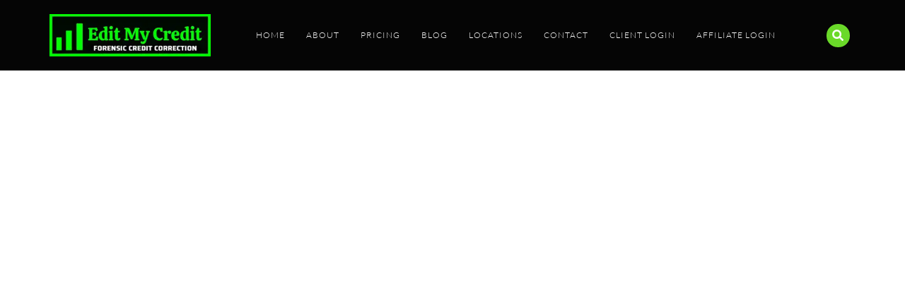

--- FILE ---
content_type: text/html; charset=UTF-8
request_url: https://editmycredit.net/credit-repair-in-new-orleans-la/
body_size: 26396
content:
<!doctype html><html lang="en-US" prefix="og: https://ogp.me/ns#"><head><script data-no-optimize="1">var litespeed_docref=sessionStorage.getItem("litespeed_docref");litespeed_docref&&(Object.defineProperty(document,"referrer",{get:function(){return litespeed_docref}}),sessionStorage.removeItem("litespeed_docref"));</script> <meta charset="UTF-8"><meta name="viewport" content="width=device-width, initial-scale=1"><link rel="profile" href="https://gmpg.org/xfn/11"><title>Credit Repair In New Orleans LA - Edit My Credit</title><meta name="description" content="Embarking on the journey to financial recovery begins with choosing the best credit repair experts who understand the intricate landscape of credit"/><meta name="robots" content="follow, index, max-snippet:-1, max-video-preview:-1, max-image-preview:large"/><link rel="canonical" href="https://editmycredit.net/credit-repair-in-new-orleans-la/" /><meta property="og:locale" content="en_US" /><meta property="og:type" content="article" /><meta property="og:title" content="Credit Repair In New Orleans LA - Edit My Credit" /><meta property="og:description" content="Embarking on the journey to financial recovery begins with choosing the best credit repair experts who understand the intricate landscape of credit" /><meta property="og:url" content="https://editmycredit.net/credit-repair-in-new-orleans-la/" /><meta property="og:site_name" content="Edit My Credit" /><meta property="article:publisher" content="https://www.facebook.com/editmycredit" /><meta property="og:updated_time" content="2024-04-16T23:26:12-05:00" /><meta property="og:image" content="https://editmycredit.net/wp-content/uploads/2023/07/creditscore-1-e1747271774595.png" /><meta property="og:image:secure_url" content="https://editmycredit.net/wp-content/uploads/2023/07/creditscore-1-e1747271774595.png" /><meta property="og:image:width" content="500" /><meta property="og:image:height" content="500" /><meta property="og:image:alt" content="a computer screen with a magnifying glass and a book" /><meta property="og:image:type" content="image/png" /><meta property="article:published_time" content="2023-11-15T20:32:10-06:00" /><meta property="article:modified_time" content="2024-04-16T23:26:12-05:00" /><meta name="twitter:card" content="summary_large_image" /><meta name="twitter:title" content="Credit Repair In New Orleans LA - Edit My Credit" /><meta name="twitter:description" content="Embarking on the journey to financial recovery begins with choosing the best credit repair experts who understand the intricate landscape of credit" /><meta name="twitter:site" content="@editmycredit" /><meta name="twitter:creator" content="@editmycredit" /><meta name="twitter:image" content="https://editmycredit.net/wp-content/uploads/2023/07/creditscore-1-e1747271774595.png" /><meta name="twitter:label1" content="Time to read" /><meta name="twitter:data1" content="3 minutes" /> <script type="application/ld+json" class="rank-math-schema-pro">{"@context":"https://schema.org","@graph":[{"@type":["FinancialService","Organization"],"@id":"https://editmycredit.net/#organization","name":"Edit My Credit","url":"https://editmycredit.net","sameAs":["https://www.facebook.com/editmycredit","https://twitter.com/editmycredit","https://www.youtube.com/@editmycredit","https://www.tiktok.com/@editmycredit","https://instagram.com/editmycredit"],"email":"info@editmycrediit.net","logo":{"@type":"ImageObject","@id":"https://editmycredit.net/#logo","url":"https://editmycredit.net/wp-content/uploads/2024/04/emc-logo.jpg","contentUrl":"https://editmycredit.net/wp-content/uploads/2024/04/emc-logo.jpg","caption":"Edit My Credit","inLanguage":"en-US","width":"316","height":"83"},"openingHours":["Monday,Tuesday,Wednesday,Thursday,Friday,Saturday,Sunday 09:00-17:00"],"description":"So, if you\u2019ve ever said \"I need to fix my credit\", you've come to the right place! EditMyCredit will provide a free credit consultation, credit score tips, secured credit cards for bad credit, DIY credit repair, and more!","image":{"@id":"https://editmycredit.net/#logo"}},{"@type":"WebSite","@id":"https://editmycredit.net/#website","url":"https://editmycredit.net","name":"Edit My Credit","publisher":{"@id":"https://editmycredit.net/#organization"},"inLanguage":"en-US"},{"@type":"ImageObject","@id":"https://editmycredit.net/wp-content/uploads/2023/07/creditscore-1.png","url":"https://editmycredit.net/wp-content/uploads/2023/07/creditscore-1.png","width":"200","height":"200","inLanguage":"en-US"},{"@type":"BreadcrumbList","@id":"https://editmycredit.net/credit-repair-in-new-orleans-la/#breadcrumb","itemListElement":[{"@type":"ListItem","position":"1","item":{"@id":"https://editmycredit.net","name":"Home"}},{"@type":"ListItem","position":"2","item":{"@id":"https://editmycredit.net/credit-repair-in-new-orleans-la/","name":"Credit Repair in New Orleans LA"}}]},{"@type":"WebPage","@id":"https://editmycredit.net/credit-repair-in-new-orleans-la/#webpage","url":"https://editmycredit.net/credit-repair-in-new-orleans-la/","name":"Credit Repair In New Orleans LA - Edit My Credit","datePublished":"2023-11-15T20:32:10-06:00","dateModified":"2024-04-16T23:26:12-05:00","isPartOf":{"@id":"https://editmycredit.net/#website"},"primaryImageOfPage":{"@id":"https://editmycredit.net/wp-content/uploads/2023/07/creditscore-1.png"},"inLanguage":"en-US","breadcrumb":{"@id":"https://editmycredit.net/credit-repair-in-new-orleans-la/#breadcrumb"}},{"@type":"Person","@id":"https://editmycredit.net/author/jaredjaredmcdowell-net/","name":"Jared McDowell","url":"https://editmycredit.net/author/jaredjaredmcdowell-net/","image":{"@type":"ImageObject","@id":"https://editmycredit.net/wp-content/litespeed/avatar/76f0a2febf20e7a146dadee418fc151f.jpg?ver=1769386144","url":"https://editmycredit.net/wp-content/litespeed/avatar/76f0a2febf20e7a146dadee418fc151f.jpg?ver=1769386144","caption":"Jared McDowell","inLanguage":"en-US"},"worksFor":{"@id":"https://editmycredit.net/#organization"}},{"@type":"Article","headline":"Credit Repair In New Orleans LA - Edit My Credit","keywords":"Credit Repair in New Orleans","datePublished":"2023-11-15T20:32:10-06:00","dateModified":"2024-04-16T23:26:12-05:00","author":{"@id":"https://editmycredit.net/author/jaredjaredmcdowell-net/","name":"Jared McDowell"},"publisher":{"@id":"https://editmycredit.net/#organization"},"description":"Embarking on the journey to financial recovery begins with choosing the best credit repair experts who understand the intricate landscape of credit","name":"Credit Repair In New Orleans LA - Edit My Credit","@id":"https://editmycredit.net/credit-repair-in-new-orleans-la/#richSnippet","isPartOf":{"@id":"https://editmycredit.net/credit-repair-in-new-orleans-la/#webpage"},"image":{"@id":"https://editmycredit.net/wp-content/uploads/2023/07/creditscore-1.png"},"inLanguage":"en-US","mainEntityOfPage":{"@id":"https://editmycredit.net/credit-repair-in-new-orleans-la/#webpage"}}]}</script> <link rel='dns-prefetch' href='//www.googletagmanager.com' /><link rel="alternate" type="application/rss+xml" title="Edit My Credit &raquo; Feed" href="https://editmycredit.net/feed/" /><link rel="alternate" type="application/rss+xml" title="Edit My Credit &raquo; Comments Feed" href="https://editmycredit.net/comments/feed/" /><link rel="alternate" title="oEmbed (JSON)" type="application/json+oembed" href="https://editmycredit.net/wp-json/oembed/1.0/embed?url=https%3A%2F%2Feditmycredit.net%2Fcredit-repair-in-new-orleans-la%2F" /><link rel="alternate" title="oEmbed (XML)" type="text/xml+oembed" href="https://editmycredit.net/wp-json/oembed/1.0/embed?url=https%3A%2F%2Feditmycredit.net%2Fcredit-repair-in-new-orleans-la%2F&#038;format=xml" /><style id='wp-img-auto-sizes-contain-inline-css'>img:is([sizes=auto i],[sizes^="auto," i]){contain-intrinsic-size:3000px 1500px}
/*# sourceURL=wp-img-auto-sizes-contain-inline-css */</style><style id="litespeed-ccss">:root{--wp--preset--aspect-ratio--square:1;--wp--preset--aspect-ratio--4-3:4/3;--wp--preset--aspect-ratio--3-4:3/4;--wp--preset--aspect-ratio--3-2:3/2;--wp--preset--aspect-ratio--2-3:2/3;--wp--preset--aspect-ratio--16-9:16/9;--wp--preset--aspect-ratio--9-16:9/16;--wp--preset--color--black:#000000;--wp--preset--color--cyan-bluish-gray:#abb8c3;--wp--preset--color--white:#ffffff;--wp--preset--color--pale-pink:#f78da7;--wp--preset--color--vivid-red:#cf2e2e;--wp--preset--color--luminous-vivid-orange:#ff6900;--wp--preset--color--luminous-vivid-amber:#fcb900;--wp--preset--color--light-green-cyan:#7bdcb5;--wp--preset--color--vivid-green-cyan:#00d084;--wp--preset--color--pale-cyan-blue:#8ed1fc;--wp--preset--color--vivid-cyan-blue:#0693e3;--wp--preset--color--vivid-purple:#9b51e0;--wp--preset--gradient--vivid-cyan-blue-to-vivid-purple:linear-gradient(135deg,rgba(6,147,227,1) 0%,rgb(155,81,224) 100%);--wp--preset--gradient--light-green-cyan-to-vivid-green-cyan:linear-gradient(135deg,rgb(122,220,180) 0%,rgb(0,208,130) 100%);--wp--preset--gradient--luminous-vivid-amber-to-luminous-vivid-orange:linear-gradient(135deg,rgba(252,185,0,1) 0%,rgba(255,105,0,1) 100%);--wp--preset--gradient--luminous-vivid-orange-to-vivid-red:linear-gradient(135deg,rgba(255,105,0,1) 0%,rgb(207,46,46) 100%);--wp--preset--gradient--very-light-gray-to-cyan-bluish-gray:linear-gradient(135deg,rgb(238,238,238) 0%,rgb(169,184,195) 100%);--wp--preset--gradient--cool-to-warm-spectrum:linear-gradient(135deg,rgb(74,234,220) 0%,rgb(151,120,209) 20%,rgb(207,42,186) 40%,rgb(238,44,130) 60%,rgb(251,105,98) 80%,rgb(254,248,76) 100%);--wp--preset--gradient--blush-light-purple:linear-gradient(135deg,rgb(255,206,236) 0%,rgb(152,150,240) 100%);--wp--preset--gradient--blush-bordeaux:linear-gradient(135deg,rgb(254,205,165) 0%,rgb(254,45,45) 50%,rgb(107,0,62) 100%);--wp--preset--gradient--luminous-dusk:linear-gradient(135deg,rgb(255,203,112) 0%,rgb(199,81,192) 50%,rgb(65,88,208) 100%);--wp--preset--gradient--pale-ocean:linear-gradient(135deg,rgb(255,245,203) 0%,rgb(182,227,212) 50%,rgb(51,167,181) 100%);--wp--preset--gradient--electric-grass:linear-gradient(135deg,rgb(202,248,128) 0%,rgb(113,206,126) 100%);--wp--preset--gradient--midnight:linear-gradient(135deg,rgb(2,3,129) 0%,rgb(40,116,252) 100%);--wp--preset--font-size--small:13px;--wp--preset--font-size--medium:20px;--wp--preset--font-size--large:36px;--wp--preset--font-size--x-large:42px;--wp--preset--spacing--20:0.44rem;--wp--preset--spacing--30:0.67rem;--wp--preset--spacing--40:1rem;--wp--preset--spacing--50:1.5rem;--wp--preset--spacing--60:2.25rem;--wp--preset--spacing--70:3.38rem;--wp--preset--spacing--80:5.06rem;--wp--preset--shadow--natural:6px 6px 9px rgba(0, 0, 0, 0.2);--wp--preset--shadow--deep:12px 12px 50px rgba(0, 0, 0, 0.4);--wp--preset--shadow--sharp:6px 6px 0px rgba(0, 0, 0, 0.2);--wp--preset--shadow--outlined:6px 6px 0px -3px rgba(255, 255, 255, 1), 6px 6px rgba(0, 0, 0, 1);--wp--preset--shadow--crisp:6px 6px 0px rgba(0, 0, 0, 1)}:root{--wp--style--global--content-size:800px;--wp--style--global--wide-size:1200px}:where(body){margin:0}:root{--wp--style--block-gap:24px}body{padding-top:0;padding-right:0;padding-bottom:0;padding-left:0}a:where(:not(.wp-element-button)){text-decoration:underline}html{line-height:1.15;-webkit-text-size-adjust:100%}*,:after,:before{box-sizing:border-box}body{background-color:#fff;color:#333;font-family:-apple-system,BlinkMacSystemFont,Segoe UI,Roboto,Helvetica Neue,Arial,Noto Sans,sans-serif,Apple Color Emoji,Segoe UI Emoji,Segoe UI Symbol,Noto Color Emoji;font-size:1rem;font-weight:400;line-height:1.5;margin:0;-webkit-font-smoothing:antialiased;-moz-osx-font-smoothing:grayscale}h1,h2{color:inherit;font-family:inherit;font-weight:500;line-height:1.2;margin-block-end:1rem;margin-block-start:.5rem}h1{font-size:2.5rem}h2{font-size:2rem}p{margin-block-end:.9rem;margin-block-start:0}a{background-color:#fff0;color:#c36;text-decoration:none}b{font-weight:bolder}img{border-style:none;height:auto;max-width:100%}label{display:inline-block;line-height:1;vertical-align:middle}input{font-family:inherit;font-size:1rem;line-height:1.5;margin:0}input[type=search]{border:1px solid #666;border-radius:3px;padding:.5rem 1rem;width:100%}input{overflow:visible}[type=search]{-webkit-appearance:textfield;outline-offset:-2px}[type=search]::-webkit-search-decoration{-webkit-appearance:none}::-webkit-file-upload-button{-webkit-appearance:button;font:inherit}li,ul{background:#fff0;border:0;font-size:100%;margin-block-end:0;margin-block-start:0;outline:0;vertical-align:baseline}.screen-reader-text{clip:rect(1px,1px,1px,1px);height:1px;overflow:hidden;position:absolute!important;width:1px;word-wrap:normal!important}.elementor-screen-only,.screen-reader-text{height:1px;margin:-1px;overflow:hidden;padding:0;position:absolute;top:-10000em;width:1px;clip:rect(0,0,0,0);border:0}.elementor-clearfix:after{clear:both;content:"";display:block;height:0;width:0}.elementor *,.elementor :after,.elementor :before{box-sizing:border-box}.elementor a{box-shadow:none;text-decoration:none}.elementor img{border:none;border-radius:0;box-shadow:none;height:auto;max-width:100%}.elementor-element{--flex-direction:initial;--flex-wrap:initial;--justify-content:initial;--align-items:initial;--align-content:initial;--gap:initial;--flex-basis:initial;--flex-grow:initial;--flex-shrink:initial;--order:initial;--align-self:initial;align-self:var(--align-self);flex-basis:var(--flex-basis);flex-grow:var(--flex-grow);flex-shrink:var(--flex-shrink);order:var(--order)}.elementor-element:where(.e-con-full,.elementor-widget){align-content:var(--align-content);align-items:var(--align-items);flex-direction:var(--flex-direction);flex-wrap:var(--flex-wrap);gap:var(--row-gap) var(--column-gap);justify-content:var(--justify-content)}.elementor-invisible{visibility:hidden}.elementor-align-center{text-align:center}.elementor-align-center .elementor-button{width:auto}:root{--page-title-display:block}.elementor-widget{position:relative}.elementor-widget:not(:last-child){margin-bottom:var(--kit-widget-spacing,20px)}@media (prefers-reduced-motion:no-preference){html{scroll-behavior:smooth}}.e-con{--border-radius:0;--border-top-width:0px;--border-right-width:0px;--border-bottom-width:0px;--border-left-width:0px;--border-style:initial;--border-color:initial;--container-widget-width:100%;--container-widget-height:initial;--container-widget-flex-grow:0;--container-widget-align-self:initial;--content-width:min(100%,var(--container-max-width,1140px));--width:100%;--min-height:initial;--height:auto;--text-align:initial;--margin-top:0px;--margin-right:0px;--margin-bottom:0px;--margin-left:0px;--padding-top:var(--container-default-padding-top,10px);--padding-right:var(--container-default-padding-right,10px);--padding-bottom:var(--container-default-padding-bottom,10px);--padding-left:var(--container-default-padding-left,10px);--position:relative;--z-index:revert;--overflow:visible;--gap:var(--widgets-spacing,20px);--row-gap:var(--widgets-spacing-row,20px);--column-gap:var(--widgets-spacing-column,20px);--overlay-mix-blend-mode:initial;--overlay-opacity:1;--e-con-grid-template-columns:repeat(3,1fr);--e-con-grid-template-rows:repeat(2,1fr);border-radius:var(--border-radius);height:var(--height);min-height:var(--min-height);min-width:0;overflow:var(--overflow);position:var(--position);width:var(--width);z-index:var(--z-index);--flex-wrap-mobile:wrap;margin-block-end:var(--margin-block-end);margin-block-start:var(--margin-block-start);margin-inline-end:var(--margin-inline-end);margin-inline-start:var(--margin-inline-start);padding-inline-end:var(--padding-inline-end);padding-inline-start:var(--padding-inline-start)}.e-con{--margin-block-start:var(--margin-top);--margin-block-end:var(--margin-bottom);--margin-inline-start:var(--margin-left);--margin-inline-end:var(--margin-right);--padding-inline-start:var(--padding-left);--padding-inline-end:var(--padding-right);--padding-block-start:var(--padding-top);--padding-block-end:var(--padding-bottom);--border-block-start-width:var(--border-top-width);--border-block-end-width:var(--border-bottom-width);--border-inline-start-width:var(--border-left-width);--border-inline-end-width:var(--border-right-width)}.e-con.e-flex{--flex-direction:column;--flex-basis:auto;--flex-grow:0;--flex-shrink:1;flex:var(--flex-grow) var(--flex-shrink) var(--flex-basis)}.e-con-full,.e-con>.e-con-inner{padding-block-end:var(--padding-block-end);padding-block-start:var(--padding-block-start);text-align:var(--text-align)}.e-con-full.e-flex,.e-con.e-flex>.e-con-inner{flex-direction:var(--flex-direction)}.e-con,.e-con>.e-con-inner{display:var(--display)}.e-con-boxed.e-flex{align-content:normal;align-items:normal;flex-direction:column;flex-wrap:nowrap;justify-content:normal}.e-con-boxed{gap:initial;text-align:initial}.e-con.e-flex>.e-con-inner{align-content:var(--align-content);align-items:var(--align-items);align-self:auto;flex-basis:auto;flex-grow:1;flex-shrink:1;flex-wrap:var(--flex-wrap);justify-content:var(--justify-content)}.e-con>.e-con-inner{gap:var(--row-gap) var(--column-gap);height:100%;margin:0 auto;max-width:var(--content-width);padding-inline-end:0;padding-inline-start:0;width:100%}:is(.elementor-section-wrap,[data-elementor-id])>.e-con{--margin-left:auto;--margin-right:auto;max-width:min(100%,var(--width))}.e-con .elementor-widget.elementor-widget{margin-block-end:0}.e-con:before{border-block-end-width:var(--border-block-end-width);border-block-start-width:var(--border-block-start-width);border-color:var(--border-color);border-inline-end-width:var(--border-inline-end-width);border-inline-start-width:var(--border-inline-start-width);border-radius:var(--border-radius);border-style:var(--border-style);content:var(--background-overlay);display:block;height:max(100% + var(--border-top-width) + var(--border-bottom-width),100%);left:calc(0px - var(--border-left-width));mix-blend-mode:var(--overlay-mix-blend-mode);opacity:var(--overlay-opacity);position:absolute;top:calc(0px - var(--border-top-width));width:max(100% + var(--border-left-width) + var(--border-right-width),100%)}.e-con .elementor-widget{min-width:0}.e-con>.e-con-inner>.elementor-widget>.elementor-widget-container,.e-con>.elementor-widget>.elementor-widget-container{height:100%}.e-con.e-con>.e-con-inner>.elementor-widget,.elementor.elementor .e-con>.elementor-widget{max-width:100%}.e-con .elementor-widget:not(:last-child){--kit-widget-spacing:0px}@media (max-width:767px){.e-con.e-flex{--width:100%;--flex-wrap:var(--flex-wrap-mobile)}}.elementor-heading-title{line-height:1;margin:0;padding:0}.elementor-button{background-color:#69727d;border-radius:3px;color:#fff;display:inline-block;font-size:15px;line-height:1;padding:12px 24px;fill:#fff;text-align:center}.elementor-button:visited{color:#fff}.elementor-button-content-wrapper{display:flex;flex-direction:row;gap:5px;justify-content:center}.elementor-button-text{display:inline-block}.elementor-button.elementor-size-md{border-radius:4px;font-size:16px;padding:15px 30px}.elementor-button span{text-decoration:inherit}@media (max-width:767px){.elementor .elementor-hidden-mobile{display:none}}.elementor-kit-7596{--e-global-color-primary:#6AD929;--e-global-color-secondary:#54595F;--e-global-color-text:#777777;--e-global-color-accent:#61CE70;--e-global-color-dcd140f:#444444;--e-global-color-68cf2a2:#262626;--e-global-color-5552ae6:#FFFFFF;--e-global-typography-primary-font-family:"Lato";--e-global-typography-primary-font-weight:400;--e-global-typography-secondary-font-family:"Roboto Slab";--e-global-typography-secondary-font-weight:400;--e-global-typography-text-font-family:"Montserrat";--e-global-typography-text-font-size:16px;--e-global-typography-text-font-weight:400;--e-global-typography-accent-font-family:"Roboto";--e-global-typography-accent-font-weight:500;font-family:var(--e-global-typography-text-font-family),Sans-serif;font-size:var(--e-global-typography-text-font-size);font-weight:var(--e-global-typography-text-font-weight)}.elementor-kit-7596 a{color:#6AD929;font-weight:700}.elementor-kit-7596 h1{color:var(--e-global-color-dcd140f);font-family:var(--e-global-typography-primary-font-family),Sans-serif;font-weight:var(--e-global-typography-primary-font-weight)}.elementor-kit-7596 h2{color:var(--e-global-color-dcd140f);font-family:var(--e-global-typography-primary-font-family),Sans-serif;font-weight:var(--e-global-typography-primary-font-weight)}.elementor-kit-7596 .elementor-button{font-family:"Lato",Sans-serif;font-weight:400;text-transform:uppercase;color:var(--e-global-color-5552ae6);border-radius:0 0 0 0}.e-con{--container-max-width:1140px}.elementor-widget:not(:last-child){margin-block-end:20px}.elementor-element{--widgets-spacing:20px 20px;--widgets-spacing-row:20px;--widgets-spacing-column:20px}@media (max-width:1024px){.elementor-kit-7596{font-size:var(--e-global-typography-text-font-size)}.e-con{--container-max-width:1024px}}@media (max-width:767px){.elementor-kit-7596{font-size:var(--e-global-typography-text-font-size)}.e-con{--container-max-width:767px}}.elementor-widget-image{text-align:center}.elementor-widget-image a{display:inline-block}.elementor-widget-image img{display:inline-block;vertical-align:middle}.elementor-item:after,.elementor-item:before{display:block;position:absolute}.elementor-item:not(:hover):not(:focus):not(.elementor-item-active):not(.highlighted):after,.elementor-item:not(:hover):not(:focus):not(.elementor-item-active):not(.highlighted):before{opacity:0}.elementor-item-active:after,.elementor-item-active:before{transform:scale(1)}.elementor-nav-menu--main .elementor-nav-menu a{padding:13px 20px}.elementor-nav-menu--main .elementor-nav-menu ul{border-style:solid;border-width:0;padding:0;position:absolute;width:12em}.elementor-nav-menu--layout-horizontal{display:flex}.elementor-nav-menu--layout-horizontal .elementor-nav-menu{display:flex;flex-wrap:wrap}.elementor-nav-menu--layout-horizontal .elementor-nav-menu a{flex-grow:1;white-space:nowrap}.elementor-nav-menu--layout-horizontal .elementor-nav-menu>li{display:flex}.elementor-nav-menu--layout-horizontal .elementor-nav-menu>li ul{top:100%!important}.elementor-nav-menu--layout-horizontal .elementor-nav-menu>li:not(:first-child)>a{margin-inline-start:var(--e-nav-menu-horizontal-menu-item-margin)}.elementor-nav-menu--layout-horizontal .elementor-nav-menu>li:not(:first-child)>ul{left:var(--e-nav-menu-horizontal-menu-item-margin)!important}.elementor-nav-menu--layout-horizontal .elementor-nav-menu>li:not(:last-child)>a{margin-inline-end:var(--e-nav-menu-horizontal-menu-item-margin)}.elementor-nav-menu--layout-horizontal .elementor-nav-menu>li:not(:last-child):after{align-self:center;border-color:var(--e-nav-menu-divider-color,#000);border-left-style:var(--e-nav-menu-divider-style,solid);border-left-width:var(--e-nav-menu-divider-width,2px);content:var(--e-nav-menu-divider-content,none);height:var(--e-nav-menu-divider-height,35%)}.elementor-widget-nav-menu .elementor-widget-container{display:flex;flex-direction:column}.elementor-nav-menu{position:relative;z-index:2}.elementor-nav-menu:after{clear:both;content:" ";display:block;font:0/0 serif;height:0;overflow:hidden;visibility:hidden}.elementor-nav-menu,.elementor-nav-menu li,.elementor-nav-menu ul{display:block;line-height:normal;list-style:none;margin:0;padding:0}.elementor-nav-menu ul{display:none}.elementor-nav-menu ul ul a{border-left:16px solid #fff0}.elementor-nav-menu a,.elementor-nav-menu li{position:relative}.elementor-nav-menu li{border-width:0}.elementor-nav-menu a{align-items:center;display:flex}.elementor-nav-menu a{line-height:20px;padding:10px 20px}.elementor-sub-item.elementor-item-active{background-color:#3f444b;color:#fff}.elementor-menu-toggle{align-items:center;background-color:rgb(0 0 0/.05);border:0 solid;border-radius:3px;color:#33373d;display:flex;font-size:var(--nav-menu-icon-size,22px);justify-content:center;padding:.25em}.elementor-menu-toggle:not(.elementor-active) .elementor-menu-toggle__icon--close{display:none}.elementor-menu-toggle .e-font-icon-svg{fill:#33373d;height:1em;width:1em}.elementor-menu-toggle svg{height:auto;width:1em;fill:var(--nav-menu-icon-color,currentColor)}.elementor-nav-menu--dropdown{background-color:#fff;font-size:13px}.elementor-nav-menu--dropdown.elementor-nav-menu__container{margin-top:10px;overflow-x:hidden;overflow-y:auto;transform-origin:top}.elementor-nav-menu--dropdown.elementor-nav-menu__container .elementor-sub-item{font-size:.85em}.elementor-nav-menu--dropdown a{color:#33373d}ul.elementor-nav-menu--dropdown a{border-inline-start:8px solid #fff0;text-shadow:none}.elementor-nav-menu--toggle{--menu-height:100vh}.elementor-nav-menu--toggle .elementor-menu-toggle:not(.elementor-active)+.elementor-nav-menu__container{max-height:0;overflow:hidden;transform:scaleY(0)}.elementor-nav-menu--stretch .elementor-nav-menu__container.elementor-nav-menu--dropdown{position:absolute;z-index:9997}@media (max-width:1024px){.elementor-nav-menu--dropdown-tablet .elementor-nav-menu--main{display:none}}@media (min-width:1025px){.elementor-nav-menu--dropdown-tablet .elementor-menu-toggle,.elementor-nav-menu--dropdown-tablet .elementor-nav-menu--dropdown{display:none}.elementor-nav-menu--dropdown-tablet nav.elementor-nav-menu--dropdown.elementor-nav-menu__container{overflow-y:hidden}}.elementor-search-form{display:block}.elementor-search-form .e-font-icon-svg-container{align-items:center;display:flex;height:100%;justify-content:center;width:100%}.elementor-search-form input[type=search]{-webkit-appearance:none;-moz-appearance:none;background:none;border:0;display:inline-block;font-size:15px;line-height:1;margin:0;min-width:0;padding:0;vertical-align:middle;white-space:normal}.elementor-search-form__container{border:0 solid #fff0;display:flex;min-height:50px;overflow:hidden}.elementor-search-form__container:not(.elementor-search-form--full-screen){background:#f1f2f3}.elementor-search-form__input{color:#3f444b;flex-basis:100%}.elementor-search-form__input::-moz-placeholder{color:inherit;font-family:inherit;opacity:.6}.elementor-search-form--skin-full_screen .elementor-search-form input[type=search].elementor-search-form__input{border:solid #fff;border-width:0 0 1px;color:#fff;font-size:50px;line-height:1.5;text-align:center}.elementor-search-form--skin-full_screen .elementor-search-form__toggle{color:var(--e-search-form-toggle-color,#33373d);display:inline-block;font-size:var(--e-search-form-toggle-size,33px);vertical-align:middle}.elementor-search-form--skin-full_screen .elementor-search-form__toggle .e-font-icon-svg-container{background-color:var(--e-search-form-toggle-background-color,rgb(0 0 0 / .05));border-color:var(--e-search-form-toggle-color,#33373d);border-radius:var(--e-search-form-toggle-border-radius,3px);border-style:solid;border-width:var(--e-search-form-toggle-border-width,0);display:block;height:var(--e-search-form-toggle-size,33px);position:relative;width:var(--e-search-form-toggle-size,33px)}.elementor-search-form--skin-full_screen .elementor-search-form__toggle .e-font-icon-svg-container svg,.elementor-search-form--skin-full_screen .elementor-search-form__toggle .e-font-icon-svg-container:before{left:50%;position:absolute;top:50%;transform:translate(-50%,-50%)}.elementor-search-form--skin-full_screen .elementor-search-form__toggle .e-font-icon-svg-container:before{font-size:var(--e-search-form-toggle-icon-size,.55em)}.elementor-search-form--skin-full_screen .elementor-search-form__toggle .e-font-icon-svg-container svg{fill:var(--e-search-form-toggle-color,#33373d);height:var(--e-search-form-toggle-icon-size,.55em);width:var(--e-search-form-toggle-icon-size,.55em)}.elementor-search-form--skin-full_screen .elementor-search-form__container{align-items:center;background-color:rgb(0 0 0/.8);bottom:0;height:100vh;left:0;padding:0 15%;position:fixed;right:0;top:0;z-index:9998}.elementor-search-form--skin-full_screen .elementor-search-form__container:not(.elementor-search-form--full-screen){opacity:0;overflow:hidden;transform:scale(0)}.elementor-search-form--skin-full_screen .elementor-search-form__container:not(.elementor-search-form--full-screen) .dialog-lightbox-close-button{display:none}.elementor-accordion .elementor-tab-title .elementor-accordion-icon svg{height:1em;width:1em}.elementor-accordion .elementor-tab-title .elementor-accordion-icon .elementor-accordion-icon-opened{display:none}.elementor-accordion .elementor-tab-content{border-top:1px solid #d5d8dc;display:none;padding:15px 20px}@media (max-width:767px){.elementor-accordion .elementor-tab-content{padding:7px 15px}}.elementor-7642 .elementor-element.elementor-element-6ca1c77{--display:flex;--flex-direction:row;--container-widget-width:calc( ( 1 - var( --container-widget-flex-grow ) ) * 100% );--container-widget-height:100%;--container-widget-flex-grow:1;--container-widget-align-self:stretch;--flex-wrap-mobile:wrap;--align-items:stretch;--gap:10px 10px;--row-gap:10px;--column-gap:10px;--overlay-opacity:0.7;--margin-top:0px;--margin-bottom:0px;--margin-left:0px;--margin-right:0px;--padding-top:150px;--padding-bottom:150px;--padding-left:0px;--padding-right:0px}.elementor-7642 .elementor-element.elementor-element-6ca1c77:not(.elementor-motion-effects-element-type-background){background-image:url(https://editmycredit.net/wp-content/uploads/2023/11/Credit-Counseling.jpg);background-position:center center;background-repeat:no-repeat;background-size:cover}.elementor-7642 .elementor-element.elementor-element-6ca1c77::before{background-color:#080808;--background-overlay:''}.elementor-7642 .elementor-element.elementor-element-113fa7f{--display:flex;--padding-top:0px;--padding-bottom:0px;--padding-left:100px;--padding-right:100px}.elementor-widget-heading .elementor-heading-title{font-family:var(--e-global-typography-primary-font-family),Sans-serif;font-weight:var(--e-global-typography-primary-font-weight);color:var(--e-global-color-primary)}.elementor-7642 .elementor-element.elementor-element-1f191ec{text-align:center}.elementor-7642 .elementor-element.elementor-element-1f191ec .elementor-heading-title{font-family:"Lato",Sans-serif;font-weight:400;color:#FFF}.elementor-widget-text-editor{font-family:var(--e-global-typography-text-font-family),Sans-serif;font-size:var(--e-global-typography-text-font-size);font-weight:var(--e-global-typography-text-font-weight);color:var(--e-global-color-text)}.elementor-7642 .elementor-element.elementor-element-5ed144a>.elementor-widget-container{padding:1px 1px 1px 1px}.elementor-7642 .elementor-element.elementor-element-5ed144a{text-align:center;font-family:"Montserrat",Sans-serif;font-size:16px;font-weight:400;color:#FFF}.elementor-widget-button .elementor-button{background-color:var(--e-global-color-accent);font-family:var(--e-global-typography-accent-font-family),Sans-serif;font-weight:var(--e-global-typography-accent-font-weight)}.elementor-7642 .elementor-element.elementor-element-e26ec30 .elementor-button{background-color:var(--e-global-color-primary);font-family:var(--e-global-typography-primary-font-family),Sans-serif;font-weight:var(--e-global-typography-primary-font-weight);fill:var(--e-global-color-5552ae6);color:var(--e-global-color-5552ae6)}.elementor-7642 .elementor-element.elementor-element-9d14d0d{--display:flex;--flex-direction:row;--container-widget-width:calc( ( 1 - var( --container-widget-flex-grow ) ) * 100% );--container-widget-height:100%;--container-widget-flex-grow:1;--container-widget-align-self:stretch;--flex-wrap-mobile:wrap;--align-items:stretch;--gap:10px 10px;--row-gap:10px;--column-gap:10px;--padding-top:50px;--padding-bottom:50px;--padding-left:0px;--padding-right:0px}.elementor-7642 .elementor-element.elementor-element-569f98c{--display:flex}.elementor-7642 .elementor-element.elementor-element-9e8a617{--display:flex;--justify-content:center}.elementor-7642 .elementor-element.elementor-element-2d22bd8 .elementor-heading-title{font-family:"Lato",Sans-serif;font-size:2.3em;font-weight:800;color:var(--e-global-color-dcd140f)}.elementor-widget-global .elementor-accordion-icon svg{fill:var(--e-global-color-primary)}.elementor-widget-global .elementor-tab-content{color:var(--e-global-color-text);font-family:var(--e-global-typography-text-font-family),Sans-serif;font-size:var(--e-global-typography-text-font-size);font-weight:var(--e-global-typography-text-font-weight)}.elementor-7642 .elementor-element.elementor-global-9554 .elementor-accordion-icon svg{fill:#6BE427}.elementor-7642 .elementor-element.elementor-global-9554 .elementor-tab-content{font-family:var(--e-global-typography-text-font-family),Sans-serif;font-size:var(--e-global-typography-text-font-size);font-weight:var(--e-global-typography-text-font-weight)}@media (min-width:768px){.elementor-7642 .elementor-element.elementor-element-569f98c{--width:50%}.elementor-7642 .elementor-element.elementor-element-9e8a617{--width:50%}}@media (max-width:1024px){.elementor-widget-text-editor{font-size:var(--e-global-typography-text-font-size)}.elementor-7642 .elementor-element.elementor-element-2d22bd8 .elementor-heading-title{font-size:2em}.elementor-widget-global .elementor-tab-content{font-size:var(--e-global-typography-text-font-size)}.elementor-7642 .elementor-element.elementor-global-9554 .elementor-tab-content{font-size:var(--e-global-typography-text-font-size)}}@media (max-width:767px){.elementor-7642 .elementor-element.elementor-element-6ca1c77{--padding-top:0%;--padding-bottom:0%;--padding-left:0%;--padding-right:0%}.elementor-7642 .elementor-element.elementor-element-113fa7f{--padding-top:10%;--padding-bottom:10%;--padding-left:10%;--padding-right:10%}.elementor-7642 .elementor-element.elementor-element-1f191ec .elementor-heading-title{font-size:2.2em}.elementor-widget-text-editor{font-size:var(--e-global-typography-text-font-size)}.elementor-7642 .elementor-element.elementor-element-2d22bd8 .elementor-heading-title{font-size:1.8em}.elementor-widget-global .elementor-tab-content{font-size:var(--e-global-typography-text-font-size)}.elementor-7642 .elementor-element.elementor-global-9554 .elementor-tab-content{font-size:var(--e-global-typography-text-font-size)}}.elementor-8492 .elementor-element.elementor-element-4d4ca6f{--display:flex;--min-height:100px;--flex-direction:row;--container-widget-width:calc( ( 1 - var( --container-widget-flex-grow ) ) * 100% );--container-widget-height:100%;--container-widget-flex-grow:1;--container-widget-align-self:stretch;--flex-wrap-mobile:wrap;--justify-content:space-between;--align-items:center;--z-index:9999}.elementor-8492 .elementor-element.elementor-element-4d4ca6f:not(.elementor-motion-effects-element-type-background){background-color:#000000FA}.elementor-8492 .elementor-element.elementor-element-6a90668 img{max-width:228px}.elementor-widget-nav-menu .elementor-nav-menu .elementor-item{font-family:var(--e-global-typography-primary-font-family),Sans-serif;font-weight:var(--e-global-typography-primary-font-weight)}.elementor-widget-nav-menu .elementor-nav-menu--main .elementor-item{color:var(--e-global-color-text);fill:var(--e-global-color-text)}.elementor-widget-nav-menu .elementor-nav-menu--main:not(.e--pointer-framed) .elementor-item:before,.elementor-widget-nav-menu .elementor-nav-menu--main:not(.e--pointer-framed) .elementor-item:after{background-color:var(--e-global-color-accent)}.elementor-widget-nav-menu{--e-nav-menu-divider-color:var( --e-global-color-text )}.elementor-widget-nav-menu .elementor-nav-menu--dropdown .elementor-item,.elementor-widget-nav-menu .elementor-nav-menu--dropdown .elementor-sub-item{font-family:var(--e-global-typography-accent-font-family),Sans-serif;font-weight:var(--e-global-typography-accent-font-weight)}.elementor-8492 .elementor-element.elementor-element-90e1579 .elementor-menu-toggle{margin-right:auto}.elementor-8492 .elementor-element.elementor-element-90e1579 .elementor-nav-menu .elementor-item{font-family:"Lato",Sans-serif;font-size:12px;font-weight:300;text-transform:uppercase;line-height:20px;letter-spacing:1px}.elementor-8492 .elementor-element.elementor-element-90e1579 .elementor-nav-menu--main .elementor-item{color:#FFF;fill:#FFF;padding-left:15px;padding-right:15px}.elementor-8492 .elementor-element.elementor-element-90e1579 .elementor-nav-menu--dropdown a.elementor-item-active{color:var(--e-global-color-5552ae6)}.elementor-8492 .elementor-element.elementor-element-90e1579 .elementor-nav-menu--dropdown a.elementor-item-active{background-color:var(--e-global-color-primary)}.elementor-8492 .elementor-element.elementor-element-90e1579 .elementor-nav-menu--dropdown a.elementor-item-active{background-color:var(--e-global-color-primary)}.elementor-8492 .elementor-element.elementor-element-90e1579 .elementor-nav-menu--dropdown .elementor-item,.elementor-8492 .elementor-element.elementor-element-90e1579 .elementor-nav-menu--dropdown .elementor-sub-item{font-family:"Lato",Sans-serif;font-weight:400}.elementor-8492 .elementor-element.elementor-element-90e1579 div.elementor-menu-toggle{color:#FFF}.elementor-8492 .elementor-element.elementor-element-90e1579 div.elementor-menu-toggle svg{fill:#FFF}.elementor-widget-search-form input[type="search"].elementor-search-form__input{font-family:var(--e-global-typography-text-font-family),Sans-serif;font-size:var(--e-global-typography-text-font-size);font-weight:var(--e-global-typography-text-font-weight)}.elementor-widget-search-form .elementor-search-form__input,.elementor-widget-search-form.elementor-search-form--skin-full_screen input[type="search"].elementor-search-form__input{color:var(--e-global-color-text);fill:var(--e-global-color-text)}.elementor-8492 .elementor-element.elementor-element-2ee4de4{width:var(--container-widget-width,50px);max-width:50px;--container-widget-width:50px;--container-widget-flex-grow:0}.elementor-8492 .elementor-element.elementor-element-2ee4de4 .elementor-search-form{text-align:center}.elementor-8492 .elementor-element.elementor-element-2ee4de4 .elementor-search-form__toggle{--e-search-form-toggle-size:33px;--e-search-form-toggle-color:#FFFFFF;--e-search-form-toggle-background-color:var( --e-global-color-primary );--e-search-form-toggle-icon-size:calc(48em / 100);--e-search-form-toggle-border-width:0px;--e-search-form-toggle-border-radius:50px}.elementor-8492 .elementor-element.elementor-element-2ee4de4.elementor-search-form--skin-full_screen .elementor-search-form__container{background-color:#222C}.elementor-8492 .elementor-element.elementor-element-2ee4de4 .elementor-search-form__input,.elementor-8492 .elementor-element.elementor-element-2ee4de4.elementor-search-form--skin-full_screen input[type="search"].elementor-search-form__input{color:#FFF;fill:#FFF}.elementor-8492 .elementor-element.elementor-element-2ee4de4.elementor-search-form--skin-full_screen input[type="search"].elementor-search-form__input{border-color:var(--e-global-color-primary);border-radius:74%}.elementor-location-header:before{content:"";display:table;clear:both}@media (max-width:1024px){.elementor-8492 .elementor-element.elementor-element-90e1579.elementor-element{--order:-99999 /* order start hack */}.elementor-widget-search-form input[type="search"].elementor-search-form__input{font-size:var(--e-global-typography-text-font-size)}.elementor-8492 .elementor-element.elementor-element-2ee4de4.elementor-element{--order:99999 /* order end hack */}}@media (max-width:767px){.elementor-widget-search-form input[type="search"].elementor-search-form__input{font-size:var(--e-global-typography-text-font-size)}}.elementor-widget-text-editor{font-family:var(--e-global-typography-text-font-family),Sans-serif;font-size:var(--e-global-typography-text-font-size);font-weight:var(--e-global-typography-text-font-weight);color:var(--e-global-color-text)}.elementor-location-header:before{content:"";display:table;clear:both}@media (max-width:1024px){.elementor-widget-text-editor{font-size:var(--e-global-typography-text-font-size)}}@media (max-width:767px){.elementor-widget-text-editor{font-size:var(--e-global-typography-text-font-size)}}.e-con.e-parent:nth-of-type(n+4):not(.e-lazyloaded):not(.e-no-lazyload) *{background-image:none!important}@media screen and (max-height:1024px){.e-con.e-parent:nth-of-type(n+3):not(.e-lazyloaded):not(.e-no-lazyload) *{background-image:none!important}}@media screen and (max-height:640px){.e-con.e-parent:nth-of-type(n+2):not(.e-lazyloaded):not(.e-no-lazyload),.e-con.e-parent:nth-of-type(n+2):not(.e-lazyloaded):not(.e-no-lazyload) *{background-image:none!important}}</style><link rel="preload" data-asynced="1" data-optimized="2" as="style" onload="this.onload=null;this.rel='stylesheet'" href="https://editmycredit.net/wp-content/litespeed/ucss/e0de95e560acbe52fd7ef02d69169c60.css?ver=e5ad0" /><script data-optimized="1" type="litespeed/javascript" data-src="https://editmycredit.net/wp-content/plugins/litespeed-cache/assets/js/css_async.min.js"></script> <style id='global-styles-inline-css'>:root{--wp--preset--aspect-ratio--square: 1;--wp--preset--aspect-ratio--4-3: 4/3;--wp--preset--aspect-ratio--3-4: 3/4;--wp--preset--aspect-ratio--3-2: 3/2;--wp--preset--aspect-ratio--2-3: 2/3;--wp--preset--aspect-ratio--16-9: 16/9;--wp--preset--aspect-ratio--9-16: 9/16;--wp--preset--color--black: #000000;--wp--preset--color--cyan-bluish-gray: #abb8c3;--wp--preset--color--white: #ffffff;--wp--preset--color--pale-pink: #f78da7;--wp--preset--color--vivid-red: #cf2e2e;--wp--preset--color--luminous-vivid-orange: #ff6900;--wp--preset--color--luminous-vivid-amber: #fcb900;--wp--preset--color--light-green-cyan: #7bdcb5;--wp--preset--color--vivid-green-cyan: #00d084;--wp--preset--color--pale-cyan-blue: #8ed1fc;--wp--preset--color--vivid-cyan-blue: #0693e3;--wp--preset--color--vivid-purple: #9b51e0;--wp--preset--gradient--vivid-cyan-blue-to-vivid-purple: linear-gradient(135deg,rgb(6,147,227) 0%,rgb(155,81,224) 100%);--wp--preset--gradient--light-green-cyan-to-vivid-green-cyan: linear-gradient(135deg,rgb(122,220,180) 0%,rgb(0,208,130) 100%);--wp--preset--gradient--luminous-vivid-amber-to-luminous-vivid-orange: linear-gradient(135deg,rgb(252,185,0) 0%,rgb(255,105,0) 100%);--wp--preset--gradient--luminous-vivid-orange-to-vivid-red: linear-gradient(135deg,rgb(255,105,0) 0%,rgb(207,46,46) 100%);--wp--preset--gradient--very-light-gray-to-cyan-bluish-gray: linear-gradient(135deg,rgb(238,238,238) 0%,rgb(169,184,195) 100%);--wp--preset--gradient--cool-to-warm-spectrum: linear-gradient(135deg,rgb(74,234,220) 0%,rgb(151,120,209) 20%,rgb(207,42,186) 40%,rgb(238,44,130) 60%,rgb(251,105,98) 80%,rgb(254,248,76) 100%);--wp--preset--gradient--blush-light-purple: linear-gradient(135deg,rgb(255,206,236) 0%,rgb(152,150,240) 100%);--wp--preset--gradient--blush-bordeaux: linear-gradient(135deg,rgb(254,205,165) 0%,rgb(254,45,45) 50%,rgb(107,0,62) 100%);--wp--preset--gradient--luminous-dusk: linear-gradient(135deg,rgb(255,203,112) 0%,rgb(199,81,192) 50%,rgb(65,88,208) 100%);--wp--preset--gradient--pale-ocean: linear-gradient(135deg,rgb(255,245,203) 0%,rgb(182,227,212) 50%,rgb(51,167,181) 100%);--wp--preset--gradient--electric-grass: linear-gradient(135deg,rgb(202,248,128) 0%,rgb(113,206,126) 100%);--wp--preset--gradient--midnight: linear-gradient(135deg,rgb(2,3,129) 0%,rgb(40,116,252) 100%);--wp--preset--font-size--small: 13px;--wp--preset--font-size--medium: 20px;--wp--preset--font-size--large: 36px;--wp--preset--font-size--x-large: 42px;--wp--preset--spacing--20: 0.44rem;--wp--preset--spacing--30: 0.67rem;--wp--preset--spacing--40: 1rem;--wp--preset--spacing--50: 1.5rem;--wp--preset--spacing--60: 2.25rem;--wp--preset--spacing--70: 3.38rem;--wp--preset--spacing--80: 5.06rem;--wp--preset--shadow--natural: 6px 6px 9px rgba(0, 0, 0, 0.2);--wp--preset--shadow--deep: 12px 12px 50px rgba(0, 0, 0, 0.4);--wp--preset--shadow--sharp: 6px 6px 0px rgba(0, 0, 0, 0.2);--wp--preset--shadow--outlined: 6px 6px 0px -3px rgb(255, 255, 255), 6px 6px rgb(0, 0, 0);--wp--preset--shadow--crisp: 6px 6px 0px rgb(0, 0, 0);}:root { --wp--style--global--content-size: 800px;--wp--style--global--wide-size: 1200px; }:where(body) { margin: 0; }.wp-site-blocks > .alignleft { float: left; margin-right: 2em; }.wp-site-blocks > .alignright { float: right; margin-left: 2em; }.wp-site-blocks > .aligncenter { justify-content: center; margin-left: auto; margin-right: auto; }:where(.wp-site-blocks) > * { margin-block-start: 24px; margin-block-end: 0; }:where(.wp-site-blocks) > :first-child { margin-block-start: 0; }:where(.wp-site-blocks) > :last-child { margin-block-end: 0; }:root { --wp--style--block-gap: 24px; }:root :where(.is-layout-flow) > :first-child{margin-block-start: 0;}:root :where(.is-layout-flow) > :last-child{margin-block-end: 0;}:root :where(.is-layout-flow) > *{margin-block-start: 24px;margin-block-end: 0;}:root :where(.is-layout-constrained) > :first-child{margin-block-start: 0;}:root :where(.is-layout-constrained) > :last-child{margin-block-end: 0;}:root :where(.is-layout-constrained) > *{margin-block-start: 24px;margin-block-end: 0;}:root :where(.is-layout-flex){gap: 24px;}:root :where(.is-layout-grid){gap: 24px;}.is-layout-flow > .alignleft{float: left;margin-inline-start: 0;margin-inline-end: 2em;}.is-layout-flow > .alignright{float: right;margin-inline-start: 2em;margin-inline-end: 0;}.is-layout-flow > .aligncenter{margin-left: auto !important;margin-right: auto !important;}.is-layout-constrained > .alignleft{float: left;margin-inline-start: 0;margin-inline-end: 2em;}.is-layout-constrained > .alignright{float: right;margin-inline-start: 2em;margin-inline-end: 0;}.is-layout-constrained > .aligncenter{margin-left: auto !important;margin-right: auto !important;}.is-layout-constrained > :where(:not(.alignleft):not(.alignright):not(.alignfull)){max-width: var(--wp--style--global--content-size);margin-left: auto !important;margin-right: auto !important;}.is-layout-constrained > .alignwide{max-width: var(--wp--style--global--wide-size);}body .is-layout-flex{display: flex;}.is-layout-flex{flex-wrap: wrap;align-items: center;}.is-layout-flex > :is(*, div){margin: 0;}body .is-layout-grid{display: grid;}.is-layout-grid > :is(*, div){margin: 0;}body{padding-top: 0px;padding-right: 0px;padding-bottom: 0px;padding-left: 0px;}a:where(:not(.wp-element-button)){text-decoration: underline;}:root :where(.wp-element-button, .wp-block-button__link){background-color: #32373c;border-width: 0;color: #fff;font-family: inherit;font-size: inherit;font-style: inherit;font-weight: inherit;letter-spacing: inherit;line-height: inherit;padding-top: calc(0.667em + 2px);padding-right: calc(1.333em + 2px);padding-bottom: calc(0.667em + 2px);padding-left: calc(1.333em + 2px);text-decoration: none;text-transform: inherit;}.has-black-color{color: var(--wp--preset--color--black) !important;}.has-cyan-bluish-gray-color{color: var(--wp--preset--color--cyan-bluish-gray) !important;}.has-white-color{color: var(--wp--preset--color--white) !important;}.has-pale-pink-color{color: var(--wp--preset--color--pale-pink) !important;}.has-vivid-red-color{color: var(--wp--preset--color--vivid-red) !important;}.has-luminous-vivid-orange-color{color: var(--wp--preset--color--luminous-vivid-orange) !important;}.has-luminous-vivid-amber-color{color: var(--wp--preset--color--luminous-vivid-amber) !important;}.has-light-green-cyan-color{color: var(--wp--preset--color--light-green-cyan) !important;}.has-vivid-green-cyan-color{color: var(--wp--preset--color--vivid-green-cyan) !important;}.has-pale-cyan-blue-color{color: var(--wp--preset--color--pale-cyan-blue) !important;}.has-vivid-cyan-blue-color{color: var(--wp--preset--color--vivid-cyan-blue) !important;}.has-vivid-purple-color{color: var(--wp--preset--color--vivid-purple) !important;}.has-black-background-color{background-color: var(--wp--preset--color--black) !important;}.has-cyan-bluish-gray-background-color{background-color: var(--wp--preset--color--cyan-bluish-gray) !important;}.has-white-background-color{background-color: var(--wp--preset--color--white) !important;}.has-pale-pink-background-color{background-color: var(--wp--preset--color--pale-pink) !important;}.has-vivid-red-background-color{background-color: var(--wp--preset--color--vivid-red) !important;}.has-luminous-vivid-orange-background-color{background-color: var(--wp--preset--color--luminous-vivid-orange) !important;}.has-luminous-vivid-amber-background-color{background-color: var(--wp--preset--color--luminous-vivid-amber) !important;}.has-light-green-cyan-background-color{background-color: var(--wp--preset--color--light-green-cyan) !important;}.has-vivid-green-cyan-background-color{background-color: var(--wp--preset--color--vivid-green-cyan) !important;}.has-pale-cyan-blue-background-color{background-color: var(--wp--preset--color--pale-cyan-blue) !important;}.has-vivid-cyan-blue-background-color{background-color: var(--wp--preset--color--vivid-cyan-blue) !important;}.has-vivid-purple-background-color{background-color: var(--wp--preset--color--vivid-purple) !important;}.has-black-border-color{border-color: var(--wp--preset--color--black) !important;}.has-cyan-bluish-gray-border-color{border-color: var(--wp--preset--color--cyan-bluish-gray) !important;}.has-white-border-color{border-color: var(--wp--preset--color--white) !important;}.has-pale-pink-border-color{border-color: var(--wp--preset--color--pale-pink) !important;}.has-vivid-red-border-color{border-color: var(--wp--preset--color--vivid-red) !important;}.has-luminous-vivid-orange-border-color{border-color: var(--wp--preset--color--luminous-vivid-orange) !important;}.has-luminous-vivid-amber-border-color{border-color: var(--wp--preset--color--luminous-vivid-amber) !important;}.has-light-green-cyan-border-color{border-color: var(--wp--preset--color--light-green-cyan) !important;}.has-vivid-green-cyan-border-color{border-color: var(--wp--preset--color--vivid-green-cyan) !important;}.has-pale-cyan-blue-border-color{border-color: var(--wp--preset--color--pale-cyan-blue) !important;}.has-vivid-cyan-blue-border-color{border-color: var(--wp--preset--color--vivid-cyan-blue) !important;}.has-vivid-purple-border-color{border-color: var(--wp--preset--color--vivid-purple) !important;}.has-vivid-cyan-blue-to-vivid-purple-gradient-background{background: var(--wp--preset--gradient--vivid-cyan-blue-to-vivid-purple) !important;}.has-light-green-cyan-to-vivid-green-cyan-gradient-background{background: var(--wp--preset--gradient--light-green-cyan-to-vivid-green-cyan) !important;}.has-luminous-vivid-amber-to-luminous-vivid-orange-gradient-background{background: var(--wp--preset--gradient--luminous-vivid-amber-to-luminous-vivid-orange) !important;}.has-luminous-vivid-orange-to-vivid-red-gradient-background{background: var(--wp--preset--gradient--luminous-vivid-orange-to-vivid-red) !important;}.has-very-light-gray-to-cyan-bluish-gray-gradient-background{background: var(--wp--preset--gradient--very-light-gray-to-cyan-bluish-gray) !important;}.has-cool-to-warm-spectrum-gradient-background{background: var(--wp--preset--gradient--cool-to-warm-spectrum) !important;}.has-blush-light-purple-gradient-background{background: var(--wp--preset--gradient--blush-light-purple) !important;}.has-blush-bordeaux-gradient-background{background: var(--wp--preset--gradient--blush-bordeaux) !important;}.has-luminous-dusk-gradient-background{background: var(--wp--preset--gradient--luminous-dusk) !important;}.has-pale-ocean-gradient-background{background: var(--wp--preset--gradient--pale-ocean) !important;}.has-electric-grass-gradient-background{background: var(--wp--preset--gradient--electric-grass) !important;}.has-midnight-gradient-background{background: var(--wp--preset--gradient--midnight) !important;}.has-small-font-size{font-size: var(--wp--preset--font-size--small) !important;}.has-medium-font-size{font-size: var(--wp--preset--font-size--medium) !important;}.has-large-font-size{font-size: var(--wp--preset--font-size--large) !important;}.has-x-large-font-size{font-size: var(--wp--preset--font-size--x-large) !important;}
:root :where(.wp-block-pullquote){font-size: 1.5em;line-height: 1.6;}
/*# sourceURL=global-styles-inline-css */</style><script type="litespeed/javascript" data-src="https://editmycredit.net/wp-includes/js/jquery/jquery.min.js" id="jquery-core-js"></script> 
 <script type="litespeed/javascript" data-src="https://www.googletagmanager.com/gtag/js?id=GT-PBGV6436" id="google_gtagjs-js"></script> <script id="google_gtagjs-js-after" type="litespeed/javascript">window.dataLayer=window.dataLayer||[];function gtag(){dataLayer.push(arguments)}
gtag("set","linker",{"domains":["editmycredit.net"]});gtag("js",new Date());gtag("set","developer_id.dZTNiMT",!0);gtag("config","GT-PBGV6436")</script> <link rel="https://api.w.org/" href="https://editmycredit.net/wp-json/" /><link rel="alternate" title="JSON" type="application/json" href="https://editmycredit.net/wp-json/wp/v2/pages/7642" /><link rel="EditURI" type="application/rsd+xml" title="RSD" href="https://editmycredit.net/xmlrpc.php?rsd" /><meta name="generator" content="WordPress 6.9" /><link rel='shortlink' href='https://editmycredit.net/?p=7642' /><meta name="generator" content="Site Kit by Google 1.170.0" /><meta name="generator" content="Elementor 3.34.2; features: e_font_icon_svg, additional_custom_breakpoints; settings: css_print_method-external, google_font-enabled, font_display-swap"><style>.e-con.e-parent:nth-of-type(n+4):not(.e-lazyloaded):not(.e-no-lazyload),
				.e-con.e-parent:nth-of-type(n+4):not(.e-lazyloaded):not(.e-no-lazyload) * {
					background-image: none !important;
				}
				@media screen and (max-height: 1024px) {
					.e-con.e-parent:nth-of-type(n+3):not(.e-lazyloaded):not(.e-no-lazyload),
					.e-con.e-parent:nth-of-type(n+3):not(.e-lazyloaded):not(.e-no-lazyload) * {
						background-image: none !important;
					}
				}
				@media screen and (max-height: 640px) {
					.e-con.e-parent:nth-of-type(n+2):not(.e-lazyloaded):not(.e-no-lazyload),
					.e-con.e-parent:nth-of-type(n+2):not(.e-lazyloaded):not(.e-no-lazyload) * {
						background-image: none !important;
					}
				}</style><link rel="icon" href="https://editmycredit.net/wp-content/uploads/2024/04/cropped-favicon-32x32.png" sizes="32x32" /><link rel="icon" href="https://editmycredit.net/wp-content/uploads/2024/04/cropped-favicon-192x192.png" sizes="192x192" /><link rel="apple-touch-icon" href="https://editmycredit.net/wp-content/uploads/2024/04/cropped-favicon-180x180.png" /><meta name="msapplication-TileImage" content="https://editmycredit.net/wp-content/uploads/2024/04/cropped-favicon-270x270.png" /></head><body class="wp-singular page-template page-template-elementor_header_footer page page-id-7642 wp-custom-logo wp-embed-responsive wp-theme-hello-elementor hello-elementor-default elementor-default elementor-template-full-width elementor-kit-7596 elementor-page elementor-page-7642"><a class="skip-link screen-reader-text" href="#content">Skip to content</a><header data-elementor-type="header" data-elementor-id="8492" class="elementor elementor-8492 elementor-location-header" data-elementor-post-type="elementor_library"><div class="elementor-element elementor-element-4d4ca6f e-flex e-con-boxed e-con e-parent" data-id="4d4ca6f" data-element_type="container" data-settings="{&quot;background_background&quot;:&quot;classic&quot;}"><div class="e-con-inner"><div class="elementor-element elementor-element-6a90668 elementor-widget elementor-widget-theme-site-logo elementor-widget-image" data-id="6a90668" data-element_type="widget" aria-label="Edit My Credit: Forensic Credit Correction" data-widget_type="theme-site-logo.default"><div class="elementor-widget-container">
<a href="https://editmycredit.net">
<picture class="attachment-full size-full wp-image-8484">
<source type="image/webp" srcset="https://editmycredit.net/wp-content/uploads/2024/04/emc-logo.jpg.webp" sizes="(max-width: 316px) 100vw, 316px"/>
<img data-lazyloaded="1" src="[data-uri]" width="316" height="83" data-src="https://editmycredit.net/wp-content/uploads/2024/04/emc-logo.jpg.webp" alt="a black and green sign with white text" data-srcset="https://editmycredit.net/wp-content/uploads/2024/04/emc-logo.jpg.webp 316w, https://editmycredit.net/wp-content/uploads/2024/04/emc-logo-300x79.jpg.webp 300w" data-sizes="(max-width: 316px) 100vw, 316px"/>
</picture>
</a></div></div><div class="elementor-element elementor-element-90e1579 elementor-nav-menu--stretch elementor-nav-menu--dropdown-tablet elementor-nav-menu__text-align-aside elementor-nav-menu--toggle elementor-nav-menu--burger elementor-widget elementor-widget-nav-menu" data-id="90e1579" data-element_type="widget" data-settings="{&quot;submenu_icon&quot;:{&quot;value&quot;:&quot;&lt;svg aria-hidden=\&quot;true\&quot; class=\&quot;fa-svg-chevron-down e-font-icon-svg e-fas-chevron-down\&quot; viewBox=\&quot;0 0 448 512\&quot; xmlns=\&quot;http:\/\/www.w3.org\/2000\/svg\&quot;&gt;&lt;path d=\&quot;M207.029 381.476L12.686 187.132c-9.373-9.373-9.373-24.569 0-33.941l22.667-22.667c9.357-9.357 24.522-9.375 33.901-.04L224 284.505l154.745-154.021c9.379-9.335 24.544-9.317 33.901.04l22.667 22.667c9.373 9.373 9.373 24.569 0 33.941L240.971 381.476c-9.373 9.372-24.569 9.372-33.942 0z\&quot;&gt;&lt;\/path&gt;&lt;\/svg&gt;&quot;,&quot;library&quot;:&quot;fa-solid&quot;},&quot;full_width&quot;:&quot;stretch&quot;,&quot;layout&quot;:&quot;horizontal&quot;,&quot;toggle&quot;:&quot;burger&quot;}" data-widget_type="nav-menu.default"><div class="elementor-widget-container"><nav aria-label="Menu" class="elementor-nav-menu--main elementor-nav-menu__container elementor-nav-menu--layout-horizontal e--pointer-none"><ul id="menu-1-90e1579" class="elementor-nav-menu"><li class="menu-item menu-item-type-post_type menu-item-object-page menu-item-home menu-item-7119"><a href="https://editmycredit.net/" class="elementor-item">Home</a></li><li class="menu-item menu-item-type-post_type menu-item-object-page menu-item-7120"><a href="https://editmycredit.net/about-edit-my-credit-experienced-credit-repair/" class="elementor-item">About</a></li><li class="menu-item menu-item-type-post_type menu-item-object-page menu-item-7204"><a href="https://editmycredit.net/pricing/" class="elementor-item">Pricing</a></li><li class="menu-item menu-item-type-custom menu-item-object-custom menu-item-7263"><a href="https://editmycredit.net/blog/" class="elementor-item">Blog</a></li><li class="menu-item menu-item-type-custom menu-item-object-custom current-menu-ancestor menu-item-has-children menu-item-7830"><a href="#" class="elementor-item elementor-item-anchor">Locations</a><ul class="sub-menu elementor-nav-menu--dropdown"><li class="menu-item menu-item-type-custom menu-item-object-custom menu-item-has-children menu-item-7831"><a href="#" class="elementor-sub-item elementor-item-anchor">Dallas TX</a><ul class="sub-menu elementor-nav-menu--dropdown"><li class="menu-item menu-item-type-post_type menu-item-object-page menu-item-7839"><a href="https://editmycredit.net/terms-of-service-2-2/" class="elementor-sub-item">Credit Counseling in Dallas, TX</a></li><li class="menu-item menu-item-type-post_type menu-item-object-page menu-item-7846"><a href="https://editmycredit.net/credit-repair-in-dallas-tx/" class="elementor-sub-item">Credit Repair in Dallas TX</a></li><li class="menu-item menu-item-type-post_type menu-item-object-page menu-item-7853"><a href="https://editmycredit.net/credit-restoration-in-dallas-tx/" class="elementor-sub-item">Credit Restoration in Dallas, TX</a></li><li class="menu-item menu-item-type-post_type menu-item-object-page menu-item-7860"><a href="https://editmycredit.net/debt-settlement-in-dallas-tx/" class="elementor-sub-item">Debt Settlement in Dallas, TX</a></li></ul></li><li class="menu-item menu-item-type-custom menu-item-object-custom menu-item-has-children menu-item-7832"><a href="#" class="elementor-sub-item elementor-item-anchor">Fort Worth TX</a><ul class="sub-menu elementor-nav-menu--dropdown"><li class="menu-item menu-item-type-post_type menu-item-object-page menu-item-7840"><a href="https://editmycredit.net/credit-counseling-in-fort-worth-tx/" class="elementor-sub-item">Credit Counseling in Fort Worth TX</a></li><li class="menu-item menu-item-type-post_type menu-item-object-page menu-item-7854"><a href="https://editmycredit.net/credit-restoration-in-fort-worth-tx/" class="elementor-sub-item">Credit Restoration in Fort Worth TX</a></li><li class="menu-item menu-item-type-post_type menu-item-object-page menu-item-7861"><a href="https://editmycredit.net/debt-settlement-in-fort-worth-tx/" class="elementor-sub-item">Debt Settlement in Fort Worth TX</a></li></ul></li><li class="menu-item menu-item-type-custom menu-item-object-custom menu-item-has-children menu-item-7833"><a href="#" class="elementor-sub-item elementor-item-anchor">Houston TX</a><ul class="sub-menu elementor-nav-menu--dropdown"><li class="menu-item menu-item-type-post_type menu-item-object-page menu-item-7841"><a href="https://editmycredit.net/credit-counseling-in-houston-tx/" class="elementor-sub-item">Credit Counseling in Houston TX</a></li><li class="menu-item menu-item-type-post_type menu-item-object-page menu-item-7848"><a href="https://editmycredit.net/credit-repair-in-houston-tx/" class="elementor-sub-item">Credit Repair in Houston TX</a></li><li class="menu-item menu-item-type-post_type menu-item-object-page menu-item-7855"><a href="https://editmycredit.net/credit-restoration-in-houston-tx/" class="elementor-sub-item">Credit Restoration in Houston TX</a></li><li class="menu-item menu-item-type-post_type menu-item-object-page menu-item-7862"><a href="https://editmycredit.net/debt-settlement-in-houston-tx/" class="elementor-sub-item">Debt Settlement in Houston TX</a></li></ul></li><li class="menu-item menu-item-type-custom menu-item-object-custom menu-item-has-children menu-item-7834"><a href="#" class="elementor-sub-item elementor-item-anchor">Las Vegas NV</a><ul class="sub-menu elementor-nav-menu--dropdown"><li class="menu-item menu-item-type-post_type menu-item-object-page menu-item-7842"><a href="https://editmycredit.net/credit-counseling-in-las-vegas-nv/" class="elementor-sub-item">Credit Counseling in Las Vegas NV</a></li><li class="menu-item menu-item-type-post_type menu-item-object-page menu-item-7849"><a href="https://editmycredit.net/credit-repair-in-las-vegas-nv/" class="elementor-sub-item">Credit Repair in Las Vegas NV</a></li><li class="menu-item menu-item-type-post_type menu-item-object-page menu-item-7856"><a href="https://editmycredit.net/credit-restoration-in-las-vegas-nv/" class="elementor-sub-item">Credit Restoration in Las Vegas NV</a></li><li class="menu-item menu-item-type-post_type menu-item-object-page menu-item-7863"><a href="https://editmycredit.net/debt-settlement-in-las-vegas-nv/" class="elementor-sub-item">Debt Settlement in Las Vegas NV</a></li></ul></li><li class="menu-item menu-item-type-custom menu-item-object-custom current-menu-ancestor current-menu-parent menu-item-has-children menu-item-7835"><a href="#" class="elementor-sub-item elementor-item-anchor">New Orleans LA</a><ul class="sub-menu elementor-nav-menu--dropdown"><li class="menu-item menu-item-type-post_type menu-item-object-page menu-item-7843"><a href="https://editmycredit.net/credit-counseling-in-new-orleans-la/" class="elementor-sub-item">Credit Counseling in New Orleans LA</a></li><li class="menu-item menu-item-type-post_type menu-item-object-page current-menu-item page_item page-item-7642 current_page_item menu-item-7850"><a href="https://editmycredit.net/credit-repair-in-new-orleans-la/" aria-current="page" class="elementor-sub-item elementor-item-active">Credit Repair in New Orleans LA</a></li><li class="menu-item menu-item-type-post_type menu-item-object-page menu-item-7857"><a href="https://editmycredit.net/credit-restoration-in-new-orleans-la/" class="elementor-sub-item">Credit Restoration in New Orleans LA</a></li><li class="menu-item menu-item-type-post_type menu-item-object-page menu-item-7864"><a href="https://editmycredit.net/debt-settlement-in-new-orleans-la/" class="elementor-sub-item">Debt Settlement in New Orleans LA</a></li></ul></li><li class="menu-item menu-item-type-custom menu-item-object-custom menu-item-has-children menu-item-7836"><a href="#" class="elementor-sub-item elementor-item-anchor">San Diego CA</a><ul class="sub-menu elementor-nav-menu--dropdown"><li class="menu-item menu-item-type-post_type menu-item-object-page menu-item-7844"><a href="https://editmycredit.net/credit-counseling-in-san-diego-ca/" class="elementor-sub-item">Credit Counseling in San Diego CA</a></li><li class="menu-item menu-item-type-post_type menu-item-object-page menu-item-7851"><a href="https://editmycredit.net/credit-repair-in-san-diego-ca/" class="elementor-sub-item">Credit Repair in San Diego CA</a></li><li class="menu-item menu-item-type-post_type menu-item-object-page menu-item-7858"><a href="https://editmycredit.net/credit-restoration-in-san-diego-ca/" class="elementor-sub-item">Credit Restoration in San Diego CA</a></li></ul></li><li class="menu-item menu-item-type-custom menu-item-object-custom menu-item-has-children menu-item-7837"><a href="#" class="elementor-sub-item elementor-item-anchor">Chicago IL</a><ul class="sub-menu elementor-nav-menu--dropdown"><li class="menu-item menu-item-type-post_type menu-item-object-page menu-item-7838"><a href="https://editmycredit.net/credit-counseling-in-chicago-il/" class="elementor-sub-item">Credit Counseling in Chicago IL</a></li><li class="menu-item menu-item-type-post_type menu-item-object-page menu-item-7845"><a href="https://editmycredit.net/credit-repair-in-chicago-il/" class="elementor-sub-item">Credit Repair in Chicago IL</a></li><li class="menu-item menu-item-type-post_type menu-item-object-page menu-item-7852"><a href="https://editmycredit.net/credit-restoration-in-chicago-il/" class="elementor-sub-item">Credit Restoration in Chicago IL</a></li><li class="menu-item menu-item-type-post_type menu-item-object-page menu-item-7859"><a href="https://editmycredit.net/debt-settlement-in-chicago-il/" class="elementor-sub-item">Debt Settlement in Chicago IL</a></li></ul></li></ul></li><li class="menu-item menu-item-type-post_type menu-item-object-page menu-item-7121"><a href="https://editmycredit.net/contact/" class="elementor-item">Contact</a></li><li class="menu-item menu-item-type-custom menu-item-object-custom menu-item-7261"><a target="_blank" href="https://www.creditrestorationportal.com/account/login" class="elementor-item">Client Login</a></li><li class="menu-item menu-item-type-custom menu-item-object-custom menu-item-7262"><a target="_blank" href="https://www.affiliatecreditrepairportal.com/Account/Login" class="elementor-item">Affiliate Login</a></li></ul></nav><div class="elementor-menu-toggle" role="button" tabindex="0" aria-label="Menu Toggle" aria-expanded="false">
<svg aria-hidden="true" role="presentation" class="elementor-menu-toggle__icon--open e-font-icon-svg e-eicon-menu-bar" viewBox="0 0 1000 1000" xmlns="http://www.w3.org/2000/svg"><path d="M104 333H896C929 333 958 304 958 271S929 208 896 208H104C71 208 42 237 42 271S71 333 104 333ZM104 583H896C929 583 958 554 958 521S929 458 896 458H104C71 458 42 487 42 521S71 583 104 583ZM104 833H896C929 833 958 804 958 771S929 708 896 708H104C71 708 42 737 42 771S71 833 104 833Z"></path></svg><svg aria-hidden="true" role="presentation" class="elementor-menu-toggle__icon--close e-font-icon-svg e-eicon-close" viewBox="0 0 1000 1000" xmlns="http://www.w3.org/2000/svg"><path d="M742 167L500 408 258 167C246 154 233 150 217 150 196 150 179 158 167 167 154 179 150 196 150 212 150 229 154 242 171 254L408 500 167 742C138 771 138 800 167 829 196 858 225 858 254 829L496 587 738 829C750 842 767 846 783 846 800 846 817 842 829 829 842 817 846 804 846 783 846 767 842 750 829 737L588 500 833 258C863 229 863 200 833 171 804 137 775 137 742 167Z"></path></svg></div><nav class="elementor-nav-menu--dropdown elementor-nav-menu__container" aria-hidden="true"><ul id="menu-2-90e1579" class="elementor-nav-menu"><li class="menu-item menu-item-type-post_type menu-item-object-page menu-item-home menu-item-7119"><a href="https://editmycredit.net/" class="elementor-item" tabindex="-1">Home</a></li><li class="menu-item menu-item-type-post_type menu-item-object-page menu-item-7120"><a href="https://editmycredit.net/about-edit-my-credit-experienced-credit-repair/" class="elementor-item" tabindex="-1">About</a></li><li class="menu-item menu-item-type-post_type menu-item-object-page menu-item-7204"><a href="https://editmycredit.net/pricing/" class="elementor-item" tabindex="-1">Pricing</a></li><li class="menu-item menu-item-type-custom menu-item-object-custom menu-item-7263"><a href="https://editmycredit.net/blog/" class="elementor-item" tabindex="-1">Blog</a></li><li class="menu-item menu-item-type-custom menu-item-object-custom current-menu-ancestor menu-item-has-children menu-item-7830"><a href="#" class="elementor-item elementor-item-anchor" tabindex="-1">Locations</a><ul class="sub-menu elementor-nav-menu--dropdown"><li class="menu-item menu-item-type-custom menu-item-object-custom menu-item-has-children menu-item-7831"><a href="#" class="elementor-sub-item elementor-item-anchor" tabindex="-1">Dallas TX</a><ul class="sub-menu elementor-nav-menu--dropdown"><li class="menu-item menu-item-type-post_type menu-item-object-page menu-item-7839"><a href="https://editmycredit.net/terms-of-service-2-2/" class="elementor-sub-item" tabindex="-1">Credit Counseling in Dallas, TX</a></li><li class="menu-item menu-item-type-post_type menu-item-object-page menu-item-7846"><a href="https://editmycredit.net/credit-repair-in-dallas-tx/" class="elementor-sub-item" tabindex="-1">Credit Repair in Dallas TX</a></li><li class="menu-item menu-item-type-post_type menu-item-object-page menu-item-7853"><a href="https://editmycredit.net/credit-restoration-in-dallas-tx/" class="elementor-sub-item" tabindex="-1">Credit Restoration in Dallas, TX</a></li><li class="menu-item menu-item-type-post_type menu-item-object-page menu-item-7860"><a href="https://editmycredit.net/debt-settlement-in-dallas-tx/" class="elementor-sub-item" tabindex="-1">Debt Settlement in Dallas, TX</a></li></ul></li><li class="menu-item menu-item-type-custom menu-item-object-custom menu-item-has-children menu-item-7832"><a href="#" class="elementor-sub-item elementor-item-anchor" tabindex="-1">Fort Worth TX</a><ul class="sub-menu elementor-nav-menu--dropdown"><li class="menu-item menu-item-type-post_type menu-item-object-page menu-item-7840"><a href="https://editmycredit.net/credit-counseling-in-fort-worth-tx/" class="elementor-sub-item" tabindex="-1">Credit Counseling in Fort Worth TX</a></li><li class="menu-item menu-item-type-post_type menu-item-object-page menu-item-7854"><a href="https://editmycredit.net/credit-restoration-in-fort-worth-tx/" class="elementor-sub-item" tabindex="-1">Credit Restoration in Fort Worth TX</a></li><li class="menu-item menu-item-type-post_type menu-item-object-page menu-item-7861"><a href="https://editmycredit.net/debt-settlement-in-fort-worth-tx/" class="elementor-sub-item" tabindex="-1">Debt Settlement in Fort Worth TX</a></li></ul></li><li class="menu-item menu-item-type-custom menu-item-object-custom menu-item-has-children menu-item-7833"><a href="#" class="elementor-sub-item elementor-item-anchor" tabindex="-1">Houston TX</a><ul class="sub-menu elementor-nav-menu--dropdown"><li class="menu-item menu-item-type-post_type menu-item-object-page menu-item-7841"><a href="https://editmycredit.net/credit-counseling-in-houston-tx/" class="elementor-sub-item" tabindex="-1">Credit Counseling in Houston TX</a></li><li class="menu-item menu-item-type-post_type menu-item-object-page menu-item-7848"><a href="https://editmycredit.net/credit-repair-in-houston-tx/" class="elementor-sub-item" tabindex="-1">Credit Repair in Houston TX</a></li><li class="menu-item menu-item-type-post_type menu-item-object-page menu-item-7855"><a href="https://editmycredit.net/credit-restoration-in-houston-tx/" class="elementor-sub-item" tabindex="-1">Credit Restoration in Houston TX</a></li><li class="menu-item menu-item-type-post_type menu-item-object-page menu-item-7862"><a href="https://editmycredit.net/debt-settlement-in-houston-tx/" class="elementor-sub-item" tabindex="-1">Debt Settlement in Houston TX</a></li></ul></li><li class="menu-item menu-item-type-custom menu-item-object-custom menu-item-has-children menu-item-7834"><a href="#" class="elementor-sub-item elementor-item-anchor" tabindex="-1">Las Vegas NV</a><ul class="sub-menu elementor-nav-menu--dropdown"><li class="menu-item menu-item-type-post_type menu-item-object-page menu-item-7842"><a href="https://editmycredit.net/credit-counseling-in-las-vegas-nv/" class="elementor-sub-item" tabindex="-1">Credit Counseling in Las Vegas NV</a></li><li class="menu-item menu-item-type-post_type menu-item-object-page menu-item-7849"><a href="https://editmycredit.net/credit-repair-in-las-vegas-nv/" class="elementor-sub-item" tabindex="-1">Credit Repair in Las Vegas NV</a></li><li class="menu-item menu-item-type-post_type menu-item-object-page menu-item-7856"><a href="https://editmycredit.net/credit-restoration-in-las-vegas-nv/" class="elementor-sub-item" tabindex="-1">Credit Restoration in Las Vegas NV</a></li><li class="menu-item menu-item-type-post_type menu-item-object-page menu-item-7863"><a href="https://editmycredit.net/debt-settlement-in-las-vegas-nv/" class="elementor-sub-item" tabindex="-1">Debt Settlement in Las Vegas NV</a></li></ul></li><li class="menu-item menu-item-type-custom menu-item-object-custom current-menu-ancestor current-menu-parent menu-item-has-children menu-item-7835"><a href="#" class="elementor-sub-item elementor-item-anchor" tabindex="-1">New Orleans LA</a><ul class="sub-menu elementor-nav-menu--dropdown"><li class="menu-item menu-item-type-post_type menu-item-object-page menu-item-7843"><a href="https://editmycredit.net/credit-counseling-in-new-orleans-la/" class="elementor-sub-item" tabindex="-1">Credit Counseling in New Orleans LA</a></li><li class="menu-item menu-item-type-post_type menu-item-object-page current-menu-item page_item page-item-7642 current_page_item menu-item-7850"><a href="https://editmycredit.net/credit-repair-in-new-orleans-la/" aria-current="page" class="elementor-sub-item elementor-item-active" tabindex="-1">Credit Repair in New Orleans LA</a></li><li class="menu-item menu-item-type-post_type menu-item-object-page menu-item-7857"><a href="https://editmycredit.net/credit-restoration-in-new-orleans-la/" class="elementor-sub-item" tabindex="-1">Credit Restoration in New Orleans LA</a></li><li class="menu-item menu-item-type-post_type menu-item-object-page menu-item-7864"><a href="https://editmycredit.net/debt-settlement-in-new-orleans-la/" class="elementor-sub-item" tabindex="-1">Debt Settlement in New Orleans LA</a></li></ul></li><li class="menu-item menu-item-type-custom menu-item-object-custom menu-item-has-children menu-item-7836"><a href="#" class="elementor-sub-item elementor-item-anchor" tabindex="-1">San Diego CA</a><ul class="sub-menu elementor-nav-menu--dropdown"><li class="menu-item menu-item-type-post_type menu-item-object-page menu-item-7844"><a href="https://editmycredit.net/credit-counseling-in-san-diego-ca/" class="elementor-sub-item" tabindex="-1">Credit Counseling in San Diego CA</a></li><li class="menu-item menu-item-type-post_type menu-item-object-page menu-item-7851"><a href="https://editmycredit.net/credit-repair-in-san-diego-ca/" class="elementor-sub-item" tabindex="-1">Credit Repair in San Diego CA</a></li><li class="menu-item menu-item-type-post_type menu-item-object-page menu-item-7858"><a href="https://editmycredit.net/credit-restoration-in-san-diego-ca/" class="elementor-sub-item" tabindex="-1">Credit Restoration in San Diego CA</a></li></ul></li><li class="menu-item menu-item-type-custom menu-item-object-custom menu-item-has-children menu-item-7837"><a href="#" class="elementor-sub-item elementor-item-anchor" tabindex="-1">Chicago IL</a><ul class="sub-menu elementor-nav-menu--dropdown"><li class="menu-item menu-item-type-post_type menu-item-object-page menu-item-7838"><a href="https://editmycredit.net/credit-counseling-in-chicago-il/" class="elementor-sub-item" tabindex="-1">Credit Counseling in Chicago IL</a></li><li class="menu-item menu-item-type-post_type menu-item-object-page menu-item-7845"><a href="https://editmycredit.net/credit-repair-in-chicago-il/" class="elementor-sub-item" tabindex="-1">Credit Repair in Chicago IL</a></li><li class="menu-item menu-item-type-post_type menu-item-object-page menu-item-7852"><a href="https://editmycredit.net/credit-restoration-in-chicago-il/" class="elementor-sub-item" tabindex="-1">Credit Restoration in Chicago IL</a></li><li class="menu-item menu-item-type-post_type menu-item-object-page menu-item-7859"><a href="https://editmycredit.net/debt-settlement-in-chicago-il/" class="elementor-sub-item" tabindex="-1">Debt Settlement in Chicago IL</a></li></ul></li></ul></li><li class="menu-item menu-item-type-post_type menu-item-object-page menu-item-7121"><a href="https://editmycredit.net/contact/" class="elementor-item" tabindex="-1">Contact</a></li><li class="menu-item menu-item-type-custom menu-item-object-custom menu-item-7261"><a target="_blank" href="https://www.creditrestorationportal.com/account/login" class="elementor-item" tabindex="-1">Client Login</a></li><li class="menu-item menu-item-type-custom menu-item-object-custom menu-item-7262"><a target="_blank" href="https://www.affiliatecreditrepairportal.com/Account/Login" class="elementor-item" tabindex="-1">Affiliate Login</a></li></ul></nav></div></div><div class="elementor-element elementor-element-2ee4de4 elementor-search-form--skin-full_screen elementor-widget__width-initial elementor-hidden-mobile elementor-widget elementor-widget-search-form" data-id="2ee4de4" data-element_type="widget" data-settings="{&quot;skin&quot;:&quot;full_screen&quot;}" data-widget_type="search-form.default"><div class="elementor-widget-container">
<search role="search"><form class="elementor-search-form" action="https://editmycredit.net" method="get"><div class="elementor-search-form__toggle" role="button" tabindex="0" aria-label="Search"><div class="e-font-icon-svg-container"><svg aria-hidden="true" class="e-font-icon-svg e-fas-search" viewBox="0 0 512 512" xmlns="http://www.w3.org/2000/svg"><path d="M505 442.7L405.3 343c-4.5-4.5-10.6-7-17-7H372c27.6-35.3 44-79.7 44-128C416 93.1 322.9 0 208 0S0 93.1 0 208s93.1 208 208 208c48.3 0 92.7-16.4 128-44v16.3c0 6.4 2.5 12.5 7 17l99.7 99.7c9.4 9.4 24.6 9.4 33.9 0l28.3-28.3c9.4-9.4 9.4-24.6.1-34zM208 336c-70.7 0-128-57.2-128-128 0-70.7 57.2-128 128-128 70.7 0 128 57.2 128 128 0 70.7-57.2 128-128 128z"></path></svg></div></div><div class="elementor-search-form__container">
<label class="elementor-screen-only" for="elementor-search-form-2ee4de4">Search</label>
<input id="elementor-search-form-2ee4de4" placeholder="Search..." class="elementor-search-form__input" type="search" name="s" value=""><div class="dialog-lightbox-close-button dialog-close-button" role="button" tabindex="0" aria-label="Close this search box.">
<svg aria-hidden="true" class="e-font-icon-svg e-eicon-close" viewBox="0 0 1000 1000" xmlns="http://www.w3.org/2000/svg"><path d="M742 167L500 408 258 167C246 154 233 150 217 150 196 150 179 158 167 167 154 179 150 196 150 212 150 229 154 242 171 254L408 500 167 742C138 771 138 800 167 829 196 858 225 858 254 829L496 587 738 829C750 842 767 846 783 846 800 846 817 842 829 829 842 817 846 804 846 783 846 767 842 750 829 737L588 500 833 258C863 229 863 200 833 171 804 137 775 137 742 167Z"></path></svg></div></div></form>
</search></div></div></div></div></header><div data-elementor-type="wp-page" data-elementor-id="7642" class="elementor elementor-7642" data-elementor-post-type="page"><div class="elementor-element elementor-element-6ca1c77 e-flex e-con-boxed elementor-invisible e-con e-parent" data-id="6ca1c77" data-element_type="container" data-settings="{&quot;background_background&quot;:&quot;classic&quot;,&quot;animation&quot;:&quot;fadeInDown&quot;}"><div class="e-con-inner"><div class="elementor-element elementor-element-113fa7f e-con-full e-flex e-con e-child" data-id="113fa7f" data-element_type="container"><div class="elementor-element elementor-element-1f191ec elementor-widget elementor-widget-heading" data-id="1f191ec" data-element_type="widget" data-widget_type="heading.default"><div class="elementor-widget-container"><h1 class="elementor-heading-title elementor-size-default">Credit Repair in New Orleans LA</h1></div></div><div class="elementor-element elementor-element-5ed144a elementor-widget elementor-widget-text-editor" data-id="5ed144a" data-element_type="widget" data-widget_type="text-editor.default"><div class="elementor-widget-container"><p><span style="font-weight: 400;">Embarking on the journey to financial recovery begins with choosing the best credit repair experts who understand the intricate landscape of credit restoration. At Edit My Credit, we specialize in comprehensive and affordable </span><b>Credit Repair in New Orleans LA</b><span style="font-weight: 400;">. Our mission is to empower our clients with the swiftest credit repair solutions available. Our team of professional credit consultants employs cutting-edge techniques, ensuring that your credit profile is meticulously analyzed and errors rectified promptly. In the heart of New Orleans, we are dedicated to elevating your creditworthiness, providing quick credit repair services that exceed expectations. Choose Edit My Credit, where your financial dreams come to life.</span></p></div></div><div class="elementor-element elementor-element-e26ec30 elementor-align-center elementor-widget elementor-widget-button" data-id="e26ec30" data-element_type="widget" data-widget_type="button.default"><div class="elementor-widget-container"><div class="elementor-button-wrapper">
<a class="elementor-button elementor-button-link elementor-size-md" href="https://editmycredit.net/contact/">
<span class="elementor-button-content-wrapper">
<span class="elementor-button-text">Contact Us</span>
</span>
</a></div></div></div></div></div></div><div class="elementor-element elementor-element-9d14d0d e-flex e-con-boxed e-con e-parent" data-id="9d14d0d" data-element_type="container"><div class="e-con-inner"><div class="elementor-element elementor-element-569f98c e-con-full e-flex e-con e-child" data-id="569f98c" data-element_type="container"><div class="elementor-element elementor-element-7554537 elementor-widget elementor-widget-image" data-id="7554537" data-element_type="widget" data-widget_type="image.default"><div class="elementor-widget-container">
<picture fetchpriority="high" decoding="async" class="attachment-large size-large wp-image-6954">
<source type="image/webp" srcset="https://editmycredit.net/wp-content/uploads/2023/07/creditscore-1-e1747271774595.png.webp"/>
<img data-lazyloaded="1" src="[data-uri]" fetchpriority="high" decoding="async" width="500" height="500" data-src="https://editmycredit.net/wp-content/uploads/2023/07/creditscore-1-e1747271774595.png.webp" alt="a computer screen with a magnifying glass and a book"/>
</picture></div></div></div><div class="elementor-element elementor-element-9e8a617 e-con-full e-flex e-con e-child" data-id="9e8a617" data-element_type="container"><div class="elementor-element elementor-element-2d22bd8 elementor-widget elementor-widget-heading" data-id="2d22bd8" data-element_type="widget" data-widget_type="heading.default"><div class="elementor-widget-container"><h2 class="elementor-heading-title elementor-size-default">Credit Repair Services in New Orleans LA</h2></div></div><div class="elementor-element elementor-element-4fe799f elementor-widget elementor-widget-text-editor" data-id="4fe799f" data-element_type="widget" data-widget_type="text-editor.default"><div class="elementor-widget-container"><p><span style="font-weight: 400;">Get the pinnacle of </span><b>Credit Repair Services in New Orleans LA</b><span style="font-weight: 400;"> with Edit My Credit. Our dedication to excellence is reflected in our status as the best credit repair services provider. We are the trusted choice for individuals seeking professional and top-notch credit restoration. Our seasoned credit consultants employ a holistic approach, tailoring personalized solutions to address your unique credit challenges. At Edit My Credit, we understand that your financial well-being is paramount. Experience credit repair services that transcend the ordinary, ensuring that your creditworthiness is reinstated with utmost precision. Elevate Your Financial Profile with Edit My Credit today.</span></p></div></div></div></div></div><div class="elementor-element elementor-element-b48641a e-flex e-con-boxed e-con e-parent" data-id="b48641a" data-element_type="container"><div class="e-con-inner"><div class="elementor-element elementor-element-041ed7f e-con-full e-flex e-con e-child" data-id="041ed7f" data-element_type="container"><div class="elementor-element elementor-element-6c2635b elementor-widget elementor-widget-heading" data-id="6c2635b" data-element_type="widget" data-widget_type="heading.default"><div class="elementor-widget-container"><h2 class="elementor-heading-title elementor-size-default">Best Credit Repair Company in New Orleans LA</h2></div></div><div class="elementor-element elementor-element-c750095 elementor-widget elementor-widget-text-editor" data-id="c750095" data-element_type="widget" data-widget_type="text-editor.default"><div class="elementor-widget-container"><p><span style="font-weight: 400;">Edit My Credit is your Beacon to Financial Rejuvenation. We stand tall as the </span><b>Best Credit Repair Company in New Orleans LA,</b><span style="font-weight: 400;"> esteemed for our unwavering commitment to service excellence. We are more than just a credit repair agency; we are your trusted credit repair consultants, guiding you toward a brighter financial horizon. Our dedicated team of experts at Edit My Credit takes pride in being your partner on the journey to credit rehabilitation. We meticulously craft solutions to rejuvenate your credit profile, enhancing your financial opportunities and prospects. Experience the transformative power of credit repair with an agency that goes above and beyond.</span></p></div></div></div><div class="elementor-element elementor-element-7d8817a e-con-full e-flex e-con e-child" data-id="7d8817a" data-element_type="container"><div class="elementor-element elementor-element-e2a000b elementor-widget elementor-widget-image" data-id="e2a000b" data-element_type="widget" data-widget_type="image.default"><div class="elementor-widget-container">
<picture decoding="async" title="" loading="lazy">
<source type="image/webp" srcset="https://editmycredit.net/wp-content/uploads/2016/05/photo-1448932223592-d1fc686e76ea.jpg.webp"/>
<img data-lazyloaded="1" src="[data-uri]" width="1100" height="735" decoding="async" data-src="https://editmycredit.net/wp-content/uploads/2016/05/photo-1448932223592-d1fc686e76ea.jpg.webp" alt="" loading="lazy"/>
</picture></div></div></div></div></div><div class="elementor-element elementor-element-05f0093 e-flex e-con-boxed e-con e-parent" data-id="05f0093" data-element_type="container" data-settings="{&quot;background_background&quot;:&quot;classic&quot;}"><div class="e-con-inner"><div class="elementor-element elementor-element-b87ea2b e-con-full e-flex e-con e-child" data-id="b87ea2b" data-element_type="container"><div class="elementor-element elementor-element-fd1c708 elementor-widget elementor-widget-image" data-id="fd1c708" data-element_type="widget" data-widget_type="image.default"><div class="elementor-widget-container">
<img data-lazyloaded="1" src="[data-uri]" decoding="async" width="800" height="449" data-src="https://editmycredit.net/wp-content/uploads/2018/04/rsw_1280-1024x575.webp" class="attachment-large size-large wp-image-7308" alt="" data-srcset="https://editmycredit.net/wp-content/uploads/2018/04/rsw_1280-1024x575.webp 1024w, https://editmycredit.net/wp-content/uploads/2018/04/rsw_1280-300x169.webp 300w, https://editmycredit.net/wp-content/uploads/2018/04/rsw_1280-768x431.webp 768w, https://editmycredit.net/wp-content/uploads/2018/04/rsw_1280.webp 1280w" data-sizes="(max-width: 800px) 100vw, 800px" /></div></div></div><div class="elementor-element elementor-element-85d44f8 e-con-full e-flex e-con e-child" data-id="85d44f8" data-element_type="container"><div class="elementor-element elementor-element-ec1be12 elementor-widget elementor-widget-heading" data-id="ec1be12" data-element_type="widget" data-widget_type="heading.default"><div class="elementor-widget-container"><h3 class="elementor-heading-title elementor-size-default">About Us</h3></div></div><div class="elementor-element elementor-element-6f22a60 elementor-widget elementor-widget-text-editor" data-id="6f22a60" data-element_type="widget" data-widget_type="text-editor.default"><div class="elementor-widget-container"><p><span style="font-weight: 400;">At Edit My Credit, we are not just a credit repair company; we are architects of financial triumph. Our mission is to provide you with a bespoke path to credit restoration, ensuring your financial aspirations are met with success. Our journey begins with an in-depth analysis of your credit history, guided by a team of seasoned credit repair consultants. We take pride in being the bridge to your financial dreams, meticulously repairing your credit profile. With our expert guidance, you can embark on a journey towards financial freedom. Choose Edit My Credit and let us sculpt your financial success story.</span></p></div></div></div></div></div><div class="elementor-element elementor-element-de1724b e-flex e-con-boxed e-con e-parent" data-id="de1724b" data-element_type="container"><div class="e-con-inner"><div class="elementor-element elementor-element-9a60e65 e-con-full e-flex e-con e-child" data-id="9a60e65" data-element_type="container"><div class="elementor-element elementor-element-408a9e0 elementor-widget elementor-widget-heading" data-id="408a9e0" data-element_type="widget" data-widget_type="heading.default"><div class="elementor-widget-container"><h3 class="elementor-heading-title elementor-size-default">FAQS</h3></div></div><div class="elementor-element elementor-element-1ff2e8b elementor-widget elementor-widget-global elementor-global-9554 elementor-widget-accordion" data-id="1ff2e8b" data-element_type="widget" data-widget_type="accordion.default"><div class="elementor-widget-container"><div class="elementor-accordion"><div class="elementor-accordion-item"><div id="elementor-tab-title-3351" class="elementor-tab-title" data-tab="1" role="button" aria-controls="elementor-tab-content-3351" aria-expanded="false">
<span class="elementor-accordion-icon elementor-accordion-icon-left" aria-hidden="true">
<span class="elementor-accordion-icon-closed"><svg class="e-font-icon-svg e-fas-plus" viewBox="0 0 448 512" xmlns="http://www.w3.org/2000/svg"><path d="M416 208H272V64c0-17.67-14.33-32-32-32h-32c-17.67 0-32 14.33-32 32v144H32c-17.67 0-32 14.33-32 32v32c0 17.67 14.33 32 32 32h144v144c0 17.67 14.33 32 32 32h32c17.67 0 32-14.33 32-32V304h144c17.67 0 32-14.33 32-32v-32c0-17.67-14.33-32-32-32z"></path></svg></span>
<span class="elementor-accordion-icon-opened"><svg class="e-font-icon-svg e-fas-minus" viewBox="0 0 448 512" xmlns="http://www.w3.org/2000/svg"><path d="M416 208H32c-17.67 0-32 14.33-32 32v32c0 17.67 14.33 32 32 32h384c17.67 0 32-14.33 32-32v-32c0-17.67-14.33-32-32-32z"></path></svg></span>
</span>
<a class="elementor-accordion-title" tabindex="0">What is credit repair, and how does it work?</a></div><div id="elementor-tab-content-3351" class="elementor-tab-content elementor-clearfix" data-tab="1" role="region" aria-labelledby="elementor-tab-title-3351"><p><span style="font-weight: 400;">Credit repair is the process of improving a person&#8217;s credit score by addressing inaccuracies, errors, or negative items on their credit report. This is typically done by disputing questionable information with credit bureaus and working to remove or update inaccurate data.</span></p></div></div><div class="elementor-accordion-item"><div id="elementor-tab-title-3352" class="elementor-tab-title" data-tab="2" role="button" aria-controls="elementor-tab-content-3352" aria-expanded="false">
<span class="elementor-accordion-icon elementor-accordion-icon-left" aria-hidden="true">
<span class="elementor-accordion-icon-closed"><svg class="e-font-icon-svg e-fas-plus" viewBox="0 0 448 512" xmlns="http://www.w3.org/2000/svg"><path d="M416 208H272V64c0-17.67-14.33-32-32-32h-32c-17.67 0-32 14.33-32 32v144H32c-17.67 0-32 14.33-32 32v32c0 17.67 14.33 32 32 32h144v144c0 17.67 14.33 32 32 32h32c17.67 0 32-14.33 32-32V304h144c17.67 0 32-14.33 32-32v-32c0-17.67-14.33-32-32-32z"></path></svg></span>
<span class="elementor-accordion-icon-opened"><svg class="e-font-icon-svg e-fas-minus" viewBox="0 0 448 512" xmlns="http://www.w3.org/2000/svg"><path d="M416 208H32c-17.67 0-32 14.33-32 32v32c0 17.67 14.33 32 32 32h384c17.67 0 32-14.33 32-32v-32c0-17.67-14.33-32-32-32z"></path></svg></span>
</span>
<a class="elementor-accordion-title" tabindex="0">Can I repair my credit on my own, or do I need professional help?</a></div><div id="elementor-tab-content-3352" class="elementor-tab-content elementor-clearfix" data-tab="2" role="region" aria-labelledby="elementor-tab-title-3352"><p><span style="font-weight: 400;">You can attempt to repair your credit on your own by reviewing your credit reports, disputing inaccuracies, and managing your finances responsibly. However, many people choose to enlist the help of credit repair companies, who can navigate the process more efficiently.</span></p></div></div><div class="elementor-accordion-item"><div id="elementor-tab-title-3353" class="elementor-tab-title" data-tab="3" role="button" aria-controls="elementor-tab-content-3353" aria-expanded="false">
<span class="elementor-accordion-icon elementor-accordion-icon-left" aria-hidden="true">
<span class="elementor-accordion-icon-closed"><svg class="e-font-icon-svg e-fas-plus" viewBox="0 0 448 512" xmlns="http://www.w3.org/2000/svg"><path d="M416 208H272V64c0-17.67-14.33-32-32-32h-32c-17.67 0-32 14.33-32 32v144H32c-17.67 0-32 14.33-32 32v32c0 17.67 14.33 32 32 32h144v144c0 17.67 14.33 32 32 32h32c17.67 0 32-14.33 32-32V304h144c17.67 0 32-14.33 32-32v-32c0-17.67-14.33-32-32-32z"></path></svg></span>
<span class="elementor-accordion-icon-opened"><svg class="e-font-icon-svg e-fas-minus" viewBox="0 0 448 512" xmlns="http://www.w3.org/2000/svg"><path d="M416 208H32c-17.67 0-32 14.33-32 32v32c0 17.67 14.33 32 32 32h384c17.67 0 32-14.33 32-32v-32c0-17.67-14.33-32-32-32z"></path></svg></span>
</span>
<a class="elementor-accordion-title" tabindex="0">How long does credit repair take to see results?</a></div><div id="elementor-tab-content-3353" class="elementor-tab-content elementor-clearfix" data-tab="3" role="region" aria-labelledby="elementor-tab-title-3353"><p><span style="font-weight: 400;">The time it takes to see significant improvements in your credit score through credit repair varies depending on the complexity of your situation. On average, it may take several months to a year or longer to notice substantial changes in your credit score.</span></p></div></div><div class="elementor-accordion-item"><div id="elementor-tab-title-3354" class="elementor-tab-title" data-tab="4" role="button" aria-controls="elementor-tab-content-3354" aria-expanded="false">
<span class="elementor-accordion-icon elementor-accordion-icon-left" aria-hidden="true">
<span class="elementor-accordion-icon-closed"><svg class="e-font-icon-svg e-fas-plus" viewBox="0 0 448 512" xmlns="http://www.w3.org/2000/svg"><path d="M416 208H272V64c0-17.67-14.33-32-32-32h-32c-17.67 0-32 14.33-32 32v144H32c-17.67 0-32 14.33-32 32v32c0 17.67 14.33 32 32 32h144v144c0 17.67 14.33 32 32 32h32c17.67 0 32-14.33 32-32V304h144c17.67 0 32-14.33 32-32v-32c0-17.67-14.33-32-32-32z"></path></svg></span>
<span class="elementor-accordion-icon-opened"><svg class="e-font-icon-svg e-fas-minus" viewBox="0 0 448 512" xmlns="http://www.w3.org/2000/svg"><path d="M416 208H32c-17.67 0-32 14.33-32 32v32c0 17.67 14.33 32 32 32h384c17.67 0 32-14.33 32-32v-32c0-17.67-14.33-32-32-32z"></path></svg></span>
</span>
<a class="elementor-accordion-title" tabindex="0">Is credit repair legal, and are there any risks involved?</a></div><div id="elementor-tab-content-3354" class="elementor-tab-content elementor-clearfix" data-tab="4" role="region" aria-labelledby="elementor-tab-title-3354"><p><span style="font-weight: 400;">Credit repair is legal, but there are some risks to consider. Some credit repair companies may engage in unethical practices. It&#8217;s essential to research and choose a reputable company if you decide to seek professional assistance.</span></p></div></div><div class="elementor-accordion-item"><div id="elementor-tab-title-3355" class="elementor-tab-title" data-tab="5" role="button" aria-controls="elementor-tab-content-3355" aria-expanded="false">
<span class="elementor-accordion-icon elementor-accordion-icon-left" aria-hidden="true">
<span class="elementor-accordion-icon-closed"><svg class="e-font-icon-svg e-fas-plus" viewBox="0 0 448 512" xmlns="http://www.w3.org/2000/svg"><path d="M416 208H272V64c0-17.67-14.33-32-32-32h-32c-17.67 0-32 14.33-32 32v144H32c-17.67 0-32 14.33-32 32v32c0 17.67 14.33 32 32 32h144v144c0 17.67 14.33 32 32 32h32c17.67 0 32-14.33 32-32V304h144c17.67 0 32-14.33 32-32v-32c0-17.67-14.33-32-32-32z"></path></svg></span>
<span class="elementor-accordion-icon-opened"><svg class="e-font-icon-svg e-fas-minus" viewBox="0 0 448 512" xmlns="http://www.w3.org/2000/svg"><path d="M416 208H32c-17.67 0-32 14.33-32 32v32c0 17.67 14.33 32 32 32h384c17.67 0 32-14.33 32-32v-32c0-17.67-14.33-32-32-32z"></path></svg></span>
</span>
<a class="elementor-accordion-title" tabindex="0">Can credit repair guarantee a specific credit score increase?</a></div><div id="elementor-tab-content-3355" class="elementor-tab-content elementor-clearfix" data-tab="5" role="region" aria-labelledby="elementor-tab-title-3355"><p><span style="font-weight: 400;">Credit repair services cannot guarantee a specific increase in your credit score since it depends on various factors, including the accuracy of your credit reports and your financial behavior. A reputable credit repair company can only promise to work diligently to help you address inaccuracies and improve your credit.</span></p></div></div></div></div></div></div></div></div></div><footer data-elementor-type="footer" data-elementor-id="8506" class="elementor elementor-8506 elementor-location-footer" data-elementor-post-type="elementor_library"><div class="elementor-element elementor-element-12e8a9a e-flex e-con-boxed e-con e-parent" data-id="12e8a9a" data-element_type="container" data-settings="{&quot;background_background&quot;:&quot;classic&quot;}"><div class="e-con-inner"><div class="elementor-element elementor-element-33ca5b6 elementor-widget elementor-widget-heading" data-id="33ca5b6" data-element_type="widget" data-widget_type="heading.default"><div class="elementor-widget-container"><h2 class="elementor-heading-title elementor-size-default">@EditMyCredit</h2></div></div><div class="elementor-element elementor-element-3045329 elementor-widget elementor-widget-text-editor" data-id="3045329" data-element_type="widget" data-widget_type="text-editor.default"><div class="elementor-widget-container"><p>Click, Like, Follow, Subscribe!​</p></div></div><div class="elementor-element elementor-element-c685da1 elementor-shape-circle elementor-grid-0 e-grid-align-center elementor-widget elementor-widget-social-icons" data-id="c685da1" data-element_type="widget" data-widget_type="social-icons.default"><div class="elementor-widget-container"><div class="elementor-social-icons-wrapper elementor-grid" role="list">
<span class="elementor-grid-item" role="listitem">
<a class="elementor-icon elementor-social-icon elementor-social-icon-twitter elementor-repeater-item-c8563a9" href="https://twitter.com/EditMyCredit" target="_blank">
<span class="elementor-screen-only">Twitter</span>
<svg aria-hidden="true" class="e-font-icon-svg e-fab-twitter" viewBox="0 0 512 512" xmlns="http://www.w3.org/2000/svg"><path d="M459.37 151.716c.325 4.548.325 9.097.325 13.645 0 138.72-105.583 298.558-298.558 298.558-59.452 0-114.68-17.219-161.137-47.106 8.447.974 16.568 1.299 25.34 1.299 49.055 0 94.213-16.568 130.274-44.832-46.132-.975-84.792-31.188-98.112-72.772 6.498.974 12.995 1.624 19.818 1.624 9.421 0 18.843-1.3 27.614-3.573-48.081-9.747-84.143-51.98-84.143-102.985v-1.299c13.969 7.797 30.214 12.67 47.431 13.319-28.264-18.843-46.781-51.005-46.781-87.391 0-19.492 5.197-37.36 14.294-52.954 51.655 63.675 129.3 105.258 216.365 109.807-1.624-7.797-2.599-15.918-2.599-24.04 0-57.828 46.782-104.934 104.934-104.934 30.213 0 57.502 12.67 76.67 33.137 23.715-4.548 46.456-13.32 66.599-25.34-7.798 24.366-24.366 44.833-46.132 57.827 21.117-2.273 41.584-8.122 60.426-16.243-14.292 20.791-32.161 39.308-52.628 54.253z"></path></svg>					</a>
</span>
<span class="elementor-grid-item" role="listitem">
<a class="elementor-icon elementor-social-icon elementor-social-icon-facebook elementor-repeater-item-b10d3f1" href="https://www.facebook.com/editmycredit" target="_blank">
<span class="elementor-screen-only">Facebook</span>
<svg aria-hidden="true" class="e-font-icon-svg e-fab-facebook" viewBox="0 0 512 512" xmlns="http://www.w3.org/2000/svg"><path d="M504 256C504 119 393 8 256 8S8 119 8 256c0 123.78 90.69 226.38 209.25 245V327.69h-63V256h63v-54.64c0-62.15 37-96.48 93.67-96.48 27.14 0 55.52 4.84 55.52 4.84v61h-31.28c-30.8 0-40.41 19.12-40.41 38.73V256h68.78l-11 71.69h-57.78V501C413.31 482.38 504 379.78 504 256z"></path></svg>					</a>
</span>
<span class="elementor-grid-item" role="listitem">
<a class="elementor-icon elementor-social-icon elementor-social-icon-linkedin elementor-repeater-item-0db7e51" href="https://www.linkedin.com/in/1knight/" target="_blank">
<span class="elementor-screen-only">Linkedin</span>
<svg aria-hidden="true" class="e-font-icon-svg e-fab-linkedin" viewBox="0 0 448 512" xmlns="http://www.w3.org/2000/svg"><path d="M416 32H31.9C14.3 32 0 46.5 0 64.3v383.4C0 465.5 14.3 480 31.9 480H416c17.6 0 32-14.5 32-32.3V64.3c0-17.8-14.4-32.3-32-32.3zM135.4 416H69V202.2h66.5V416zm-33.2-243c-21.3 0-38.5-17.3-38.5-38.5S80.9 96 102.2 96c21.2 0 38.5 17.3 38.5 38.5 0 21.3-17.2 38.5-38.5 38.5zm282.1 243h-66.4V312c0-24.8-.5-56.7-34.5-56.7-34.6 0-39.9 27-39.9 54.9V416h-66.4V202.2h63.7v29.2h.9c8.9-16.8 30.6-34.5 62.9-34.5 67.2 0 79.7 44.3 79.7 101.9V416z"></path></svg>					</a>
</span>
<span class="elementor-grid-item" role="listitem">
<a class="elementor-icon elementor-social-icon elementor-social-icon-instagram elementor-repeater-item-cd4d325" href="https://www.instagram.com/editmycredit/" target="_blank">
<span class="elementor-screen-only">Instagram</span>
<svg aria-hidden="true" class="e-font-icon-svg e-fab-instagram" viewBox="0 0 448 512" xmlns="http://www.w3.org/2000/svg"><path d="M224.1 141c-63.6 0-114.9 51.3-114.9 114.9s51.3 114.9 114.9 114.9S339 319.5 339 255.9 287.7 141 224.1 141zm0 189.6c-41.1 0-74.7-33.5-74.7-74.7s33.5-74.7 74.7-74.7 74.7 33.5 74.7 74.7-33.6 74.7-74.7 74.7zm146.4-194.3c0 14.9-12 26.8-26.8 26.8-14.9 0-26.8-12-26.8-26.8s12-26.8 26.8-26.8 26.8 12 26.8 26.8zm76.1 27.2c-1.7-35.9-9.9-67.7-36.2-93.9-26.2-26.2-58-34.4-93.9-36.2-37-2.1-147.9-2.1-184.9 0-35.8 1.7-67.6 9.9-93.9 36.1s-34.4 58-36.2 93.9c-2.1 37-2.1 147.9 0 184.9 1.7 35.9 9.9 67.7 36.2 93.9s58 34.4 93.9 36.2c37 2.1 147.9 2.1 184.9 0 35.9-1.7 67.7-9.9 93.9-36.2 26.2-26.2 34.4-58 36.2-93.9 2.1-37 2.1-147.8 0-184.8zM398.8 388c-7.8 19.6-22.9 34.7-42.6 42.6-29.5 11.7-99.5 9-132.1 9s-102.7 2.6-132.1-9c-19.6-7.8-34.7-22.9-42.6-42.6-11.7-29.5-9-99.5-9-132.1s-2.6-102.7 9-132.1c7.8-19.6 22.9-34.7 42.6-42.6 29.5-11.7 99.5-9 132.1-9s102.7-2.6 132.1 9c19.6 7.8 34.7 22.9 42.6 42.6 11.7 29.5 9 99.5 9 132.1s2.7 102.7-9 132.1z"></path></svg>					</a>
</span>
<span class="elementor-grid-item" role="listitem">
<a class="elementor-icon elementor-social-icon elementor-social-icon-youtube elementor-repeater-item-fcabf85" href="http://www.youtube.com/@editmycredit" target="_blank">
<span class="elementor-screen-only">Youtube</span>
<svg aria-hidden="true" class="e-font-icon-svg e-fab-youtube" viewBox="0 0 576 512" xmlns="http://www.w3.org/2000/svg"><path d="M549.655 124.083c-6.281-23.65-24.787-42.276-48.284-48.597C458.781 64 288 64 288 64S117.22 64 74.629 75.486c-23.497 6.322-42.003 24.947-48.284 48.597-11.412 42.867-11.412 132.305-11.412 132.305s0 89.438 11.412 132.305c6.281 23.65 24.787 41.5 48.284 47.821C117.22 448 288 448 288 448s170.78 0 213.371-11.486c23.497-6.321 42.003-24.171 48.284-47.821 11.412-42.867 11.412-132.305 11.412-132.305s0-89.438-11.412-132.305zm-317.51 213.508V175.185l142.739 81.205-142.739 81.201z"></path></svg>					</a>
</span>
<span class="elementor-grid-item" role="listitem">
<a class="elementor-icon elementor-social-icon elementor-social-icon-tiktok elementor-repeater-item-2369420" href="https://www.tiktok.com/@editmycredit" target="_blank">
<span class="elementor-screen-only">Tiktok</span>
<svg aria-hidden="true" class="e-font-icon-svg e-fab-tiktok" viewBox="0 0 448 512" xmlns="http://www.w3.org/2000/svg"><path d="M448,209.91a210.06,210.06,0,0,1-122.77-39.25V349.38A162.55,162.55,0,1,1,185,188.31V278.2a74.62,74.62,0,1,0,52.23,71.18V0l88,0a121.18,121.18,0,0,0,1.86,22.17h0A122.18,122.18,0,0,0,381,102.39a121.43,121.43,0,0,0,67,20.14Z"></path></svg>					</a>
</span></div></div></div><div class="elementor-element elementor-element-ff8e946 elementor-widget elementor-widget-text-editor" data-id="ff8e946" data-element_type="widget" data-widget_type="text-editor.default"><div class="elementor-widget-container"><p style="text-align: center;"><strong>Cancellation Policy: </strong>Services are provided on a month-to-month basis and clients may cancel their service at any time at least (10) ten days in advance of any upcoming recurring payment. When canceled according to these terms, the upcoming recurring payment will constitute the final payment due for services rendered. All services are billed in arrears.</p><p>EditMyCredit is not an attorney or a law firm. We do not provide legal advice, nor do we practice law. This site only contains legal information, not legal advice. EditMyCredit is a self-help tool. Use of its services are governed by its Terms of Service, Privacy Policy, and Legal Disclaimer.</p><p style="text-align: center;">Copyright © 2024 &#8211; All Rights Reserved.</p><p><a href="https://editmycredit.net/privacy-policy/">Privacy Policy</a> | <a href="https://editmycredit.net/terms-of-service-2/">Terms of Service</a></p></div></div></div></div></footer> <script type="speculationrules">{"prefetch":[{"source":"document","where":{"and":[{"href_matches":"/*"},{"not":{"href_matches":["/wp-*.php","/wp-admin/*","/wp-content/uploads/*","/wp-content/*","/wp-content/plugins/*","/wp-content/themes/hello-elementor/*","/*\\?(.+)"]}},{"not":{"selector_matches":"a[rel~=\"nofollow\"]"}},{"not":{"selector_matches":".no-prefetch, .no-prefetch a"}}]},"eagerness":"conservative"}]}</script> <script type="litespeed/javascript">const lazyloadRunObserver=()=>{const lazyloadBackgrounds=document.querySelectorAll(`.e-con.e-parent:not(.e-lazyloaded)`);const lazyloadBackgroundObserver=new IntersectionObserver((entries)=>{entries.forEach((entry)=>{if(entry.isIntersecting){let lazyloadBackground=entry.target;if(lazyloadBackground){lazyloadBackground.classList.add('e-lazyloaded')}
lazyloadBackgroundObserver.unobserve(entry.target)}})},{rootMargin:'200px 0px 200px 0px'});lazyloadBackgrounds.forEach((lazyloadBackground)=>{lazyloadBackgroundObserver.observe(lazyloadBackground)})};const events=['DOMContentLiteSpeedLoaded','elementor/lazyload/observe',];events.forEach((event)=>{document.addEventListener(event,lazyloadRunObserver)})</script> <script id="elementor-frontend-js-extra" type="litespeed/javascript">var EAELImageMaskingConfig={"svg_dir_url":"https://editmycredit.net/wp-content/plugins/essential-addons-for-elementor-lite/assets/front-end/img/image-masking/svg-shapes/"}</script> <script id="elementor-frontend-js-before" type="litespeed/javascript">var elementorFrontendConfig={"environmentMode":{"edit":!1,"wpPreview":!1,"isScriptDebug":!1},"i18n":{"shareOnFacebook":"Share on Facebook","shareOnTwitter":"Share on Twitter","pinIt":"Pin it","download":"Download","downloadImage":"Download image","fullscreen":"Fullscreen","zoom":"Zoom","share":"Share","playVideo":"Play Video","previous":"Previous","next":"Next","close":"Close","a11yCarouselPrevSlideMessage":"Previous slide","a11yCarouselNextSlideMessage":"Next slide","a11yCarouselFirstSlideMessage":"This is the first slide","a11yCarouselLastSlideMessage":"This is the last slide","a11yCarouselPaginationBulletMessage":"Go to slide"},"is_rtl":!1,"breakpoints":{"xs":0,"sm":480,"md":768,"lg":1025,"xl":1440,"xxl":1600},"responsive":{"breakpoints":{"mobile":{"label":"Mobile Portrait","value":767,"default_value":767,"direction":"max","is_enabled":!0},"mobile_extra":{"label":"Mobile Landscape","value":880,"default_value":880,"direction":"max","is_enabled":!1},"tablet":{"label":"Tablet Portrait","value":1024,"default_value":1024,"direction":"max","is_enabled":!0},"tablet_extra":{"label":"Tablet Landscape","value":1200,"default_value":1200,"direction":"max","is_enabled":!1},"laptop":{"label":"Laptop","value":1366,"default_value":1366,"direction":"max","is_enabled":!1},"widescreen":{"label":"Widescreen","value":2400,"default_value":2400,"direction":"min","is_enabled":!1}},"hasCustomBreakpoints":!1},"version":"3.34.2","is_static":!1,"experimentalFeatures":{"e_font_icon_svg":!0,"additional_custom_breakpoints":!0,"container":!0,"theme_builder_v2":!0,"hello-theme-header-footer":!0,"nested-elements":!0,"home_screen":!0,"global_classes_should_enforce_capabilities":!0,"e_variables":!0,"cloud-library":!0,"e_opt_in_v4_page":!0,"e_interactions":!0,"e_editor_one":!0,"import-export-customization":!0,"e_pro_variables":!0},"urls":{"assets":"https:\/\/editmycredit.net\/wp-content\/plugins\/elementor\/assets\/","ajaxurl":"https:\/\/editmycredit.net\/wp-admin\/admin-ajax.php","uploadUrl":"https:\/\/editmycredit.net\/wp-content\/uploads"},"nonces":{"floatingButtonsClickTracking":"766323fd99"},"swiperClass":"swiper","settings":{"page":[],"editorPreferences":[]},"kit":{"active_breakpoints":["viewport_mobile","viewport_tablet"],"global_image_lightbox":"yes","lightbox_enable_counter":"yes","lightbox_enable_fullscreen":"yes","lightbox_enable_zoom":"yes","lightbox_enable_share":"yes","lightbox_title_src":"title","lightbox_description_src":"description","hello_header_logo_type":"logo","hello_header_menu_layout":"horizontal","hello_footer_logo_type":"logo"},"post":{"id":7642,"title":"Credit%20Repair%20In%20New%20Orleans%20LA%20-%20Edit%20My%20Credit","excerpt":"","featuredImage":!1}}</script> <script id="eael-general-js-extra" type="litespeed/javascript">var localize={"ajaxurl":"https://editmycredit.net/wp-admin/admin-ajax.php","nonce":"8706d73e19","i18n":{"added":"Added ","compare":"Compare","loading":"Loading..."},"eael_translate_text":{"required_text":"is a required field","invalid_text":"Invalid","billing_text":"Billing","shipping_text":"Shipping","fg_mfp_counter_text":"of"},"page_permalink":"https://editmycredit.net/credit-repair-in-new-orleans-la/","cart_redirectition":"","cart_page_url":"","el_breakpoints":{"mobile":{"label":"Mobile Portrait","value":767,"default_value":767,"direction":"max","is_enabled":!0},"mobile_extra":{"label":"Mobile Landscape","value":880,"default_value":880,"direction":"max","is_enabled":!1},"tablet":{"label":"Tablet Portrait","value":1024,"default_value":1024,"direction":"max","is_enabled":!0},"tablet_extra":{"label":"Tablet Landscape","value":1200,"default_value":1200,"direction":"max","is_enabled":!1},"laptop":{"label":"Laptop","value":1366,"default_value":1366,"direction":"max","is_enabled":!1},"widescreen":{"label":"Widescreen","value":2400,"default_value":2400,"direction":"min","is_enabled":!1}}}</script> <script id="wp-i18n-js-after" type="litespeed/javascript">wp.i18n.setLocaleData({'text direction\u0004ltr':['ltr']})</script> <script id="elementor-pro-frontend-js-before" type="litespeed/javascript">var ElementorProFrontendConfig={"ajaxurl":"https:\/\/editmycredit.net\/wp-admin\/admin-ajax.php","nonce":"b60745a5ae","urls":{"assets":"https:\/\/editmycredit.net\/wp-content\/plugins\/elementor-pro\/assets\/","rest":"https:\/\/editmycredit.net\/wp-json\/"},"settings":{"lazy_load_background_images":!0},"popup":{"hasPopUps":!0},"shareButtonsNetworks":{"facebook":{"title":"Facebook","has_counter":!0},"twitter":{"title":"Twitter"},"linkedin":{"title":"LinkedIn","has_counter":!0},"pinterest":{"title":"Pinterest","has_counter":!0},"reddit":{"title":"Reddit","has_counter":!0},"vk":{"title":"VK","has_counter":!0},"odnoklassniki":{"title":"OK","has_counter":!0},"tumblr":{"title":"Tumblr"},"digg":{"title":"Digg"},"skype":{"title":"Skype"},"stumbleupon":{"title":"StumbleUpon","has_counter":!0},"mix":{"title":"Mix"},"telegram":{"title":"Telegram"},"pocket":{"title":"Pocket","has_counter":!0},"xing":{"title":"XING","has_counter":!0},"whatsapp":{"title":"WhatsApp"},"email":{"title":"Email"},"print":{"title":"Print"},"x-twitter":{"title":"X"},"threads":{"title":"Threads"}},"facebook_sdk":{"lang":"en_US","app_id":""},"lottie":{"defaultAnimationUrl":"https:\/\/editmycredit.net\/wp-content\/plugins\/elementor-pro\/modules\/lottie\/assets\/animations\/default.json"}}</script> <script data-no-optimize="1">window.lazyLoadOptions=Object.assign({},{threshold:300},window.lazyLoadOptions||{});!function(t,e){"object"==typeof exports&&"undefined"!=typeof module?module.exports=e():"function"==typeof define&&define.amd?define(e):(t="undefined"!=typeof globalThis?globalThis:t||self).LazyLoad=e()}(this,function(){"use strict";function e(){return(e=Object.assign||function(t){for(var e=1;e<arguments.length;e++){var n,a=arguments[e];for(n in a)Object.prototype.hasOwnProperty.call(a,n)&&(t[n]=a[n])}return t}).apply(this,arguments)}function o(t){return e({},at,t)}function l(t,e){return t.getAttribute(gt+e)}function c(t){return l(t,vt)}function s(t,e){return function(t,e,n){e=gt+e;null!==n?t.setAttribute(e,n):t.removeAttribute(e)}(t,vt,e)}function i(t){return s(t,null),0}function r(t){return null===c(t)}function u(t){return c(t)===_t}function d(t,e,n,a){t&&(void 0===a?void 0===n?t(e):t(e,n):t(e,n,a))}function f(t,e){et?t.classList.add(e):t.className+=(t.className?" ":"")+e}function _(t,e){et?t.classList.remove(e):t.className=t.className.replace(new RegExp("(^|\\s+)"+e+"(\\s+|$)")," ").replace(/^\s+/,"").replace(/\s+$/,"")}function g(t){return t.llTempImage}function v(t,e){!e||(e=e._observer)&&e.unobserve(t)}function b(t,e){t&&(t.loadingCount+=e)}function p(t,e){t&&(t.toLoadCount=e)}function n(t){for(var e,n=[],a=0;e=t.children[a];a+=1)"SOURCE"===e.tagName&&n.push(e);return n}function h(t,e){(t=t.parentNode)&&"PICTURE"===t.tagName&&n(t).forEach(e)}function a(t,e){n(t).forEach(e)}function m(t){return!!t[lt]}function E(t){return t[lt]}function I(t){return delete t[lt]}function y(e,t){var n;m(e)||(n={},t.forEach(function(t){n[t]=e.getAttribute(t)}),e[lt]=n)}function L(a,t){var o;m(a)&&(o=E(a),t.forEach(function(t){var e,n;e=a,(t=o[n=t])?e.setAttribute(n,t):e.removeAttribute(n)}))}function k(t,e,n){f(t,e.class_loading),s(t,st),n&&(b(n,1),d(e.callback_loading,t,n))}function A(t,e,n){n&&t.setAttribute(e,n)}function O(t,e){A(t,rt,l(t,e.data_sizes)),A(t,it,l(t,e.data_srcset)),A(t,ot,l(t,e.data_src))}function w(t,e,n){var a=l(t,e.data_bg_multi),o=l(t,e.data_bg_multi_hidpi);(a=nt&&o?o:a)&&(t.style.backgroundImage=a,n=n,f(t=t,(e=e).class_applied),s(t,dt),n&&(e.unobserve_completed&&v(t,e),d(e.callback_applied,t,n)))}function x(t,e){!e||0<e.loadingCount||0<e.toLoadCount||d(t.callback_finish,e)}function M(t,e,n){t.addEventListener(e,n),t.llEvLisnrs[e]=n}function N(t){return!!t.llEvLisnrs}function z(t){if(N(t)){var e,n,a=t.llEvLisnrs;for(e in a){var o=a[e];n=e,o=o,t.removeEventListener(n,o)}delete t.llEvLisnrs}}function C(t,e,n){var a;delete t.llTempImage,b(n,-1),(a=n)&&--a.toLoadCount,_(t,e.class_loading),e.unobserve_completed&&v(t,n)}function R(i,r,c){var l=g(i)||i;N(l)||function(t,e,n){N(t)||(t.llEvLisnrs={});var a="VIDEO"===t.tagName?"loadeddata":"load";M(t,a,e),M(t,"error",n)}(l,function(t){var e,n,a,o;n=r,a=c,o=u(e=i),C(e,n,a),f(e,n.class_loaded),s(e,ut),d(n.callback_loaded,e,a),o||x(n,a),z(l)},function(t){var e,n,a,o;n=r,a=c,o=u(e=i),C(e,n,a),f(e,n.class_error),s(e,ft),d(n.callback_error,e,a),o||x(n,a),z(l)})}function T(t,e,n){var a,o,i,r,c;t.llTempImage=document.createElement("IMG"),R(t,e,n),m(c=t)||(c[lt]={backgroundImage:c.style.backgroundImage}),i=n,r=l(a=t,(o=e).data_bg),c=l(a,o.data_bg_hidpi),(r=nt&&c?c:r)&&(a.style.backgroundImage='url("'.concat(r,'")'),g(a).setAttribute(ot,r),k(a,o,i)),w(t,e,n)}function G(t,e,n){var a;R(t,e,n),a=e,e=n,(t=Et[(n=t).tagName])&&(t(n,a),k(n,a,e))}function D(t,e,n){var a;a=t,(-1<It.indexOf(a.tagName)?G:T)(t,e,n)}function S(t,e,n){var a;t.setAttribute("loading","lazy"),R(t,e,n),a=e,(e=Et[(n=t).tagName])&&e(n,a),s(t,_t)}function V(t){t.removeAttribute(ot),t.removeAttribute(it),t.removeAttribute(rt)}function j(t){h(t,function(t){L(t,mt)}),L(t,mt)}function F(t){var e;(e=yt[t.tagName])?e(t):m(e=t)&&(t=E(e),e.style.backgroundImage=t.backgroundImage)}function P(t,e){var n;F(t),n=e,r(e=t)||u(e)||(_(e,n.class_entered),_(e,n.class_exited),_(e,n.class_applied),_(e,n.class_loading),_(e,n.class_loaded),_(e,n.class_error)),i(t),I(t)}function U(t,e,n,a){var o;n.cancel_on_exit&&(c(t)!==st||"IMG"===t.tagName&&(z(t),h(o=t,function(t){V(t)}),V(o),j(t),_(t,n.class_loading),b(a,-1),i(t),d(n.callback_cancel,t,e,a)))}function $(t,e,n,a){var o,i,r=(i=t,0<=bt.indexOf(c(i)));s(t,"entered"),f(t,n.class_entered),_(t,n.class_exited),o=t,i=a,n.unobserve_entered&&v(o,i),d(n.callback_enter,t,e,a),r||D(t,n,a)}function q(t){return t.use_native&&"loading"in HTMLImageElement.prototype}function H(t,o,i){t.forEach(function(t){return(a=t).isIntersecting||0<a.intersectionRatio?$(t.target,t,o,i):(e=t.target,n=t,a=o,t=i,void(r(e)||(f(e,a.class_exited),U(e,n,a,t),d(a.callback_exit,e,n,t))));var e,n,a})}function B(e,n){var t;tt&&!q(e)&&(n._observer=new IntersectionObserver(function(t){H(t,e,n)},{root:(t=e).container===document?null:t.container,rootMargin:t.thresholds||t.threshold+"px"}))}function J(t){return Array.prototype.slice.call(t)}function K(t){return t.container.querySelectorAll(t.elements_selector)}function Q(t){return c(t)===ft}function W(t,e){return e=t||K(e),J(e).filter(r)}function X(e,t){var n;(n=K(e),J(n).filter(Q)).forEach(function(t){_(t,e.class_error),i(t)}),t.update()}function t(t,e){var n,a,t=o(t);this._settings=t,this.loadingCount=0,B(t,this),n=t,a=this,Y&&window.addEventListener("online",function(){X(n,a)}),this.update(e)}var Y="undefined"!=typeof window,Z=Y&&!("onscroll"in window)||"undefined"!=typeof navigator&&/(gle|ing|ro)bot|crawl|spider/i.test(navigator.userAgent),tt=Y&&"IntersectionObserver"in window,et=Y&&"classList"in document.createElement("p"),nt=Y&&1<window.devicePixelRatio,at={elements_selector:".lazy",container:Z||Y?document:null,threshold:300,thresholds:null,data_src:"src",data_srcset:"srcset",data_sizes:"sizes",data_bg:"bg",data_bg_hidpi:"bg-hidpi",data_bg_multi:"bg-multi",data_bg_multi_hidpi:"bg-multi-hidpi",data_poster:"poster",class_applied:"applied",class_loading:"litespeed-loading",class_loaded:"litespeed-loaded",class_error:"error",class_entered:"entered",class_exited:"exited",unobserve_completed:!0,unobserve_entered:!1,cancel_on_exit:!0,callback_enter:null,callback_exit:null,callback_applied:null,callback_loading:null,callback_loaded:null,callback_error:null,callback_finish:null,callback_cancel:null,use_native:!1},ot="src",it="srcset",rt="sizes",ct="poster",lt="llOriginalAttrs",st="loading",ut="loaded",dt="applied",ft="error",_t="native",gt="data-",vt="ll-status",bt=[st,ut,dt,ft],pt=[ot],ht=[ot,ct],mt=[ot,it,rt],Et={IMG:function(t,e){h(t,function(t){y(t,mt),O(t,e)}),y(t,mt),O(t,e)},IFRAME:function(t,e){y(t,pt),A(t,ot,l(t,e.data_src))},VIDEO:function(t,e){a(t,function(t){y(t,pt),A(t,ot,l(t,e.data_src))}),y(t,ht),A(t,ct,l(t,e.data_poster)),A(t,ot,l(t,e.data_src)),t.load()}},It=["IMG","IFRAME","VIDEO"],yt={IMG:j,IFRAME:function(t){L(t,pt)},VIDEO:function(t){a(t,function(t){L(t,pt)}),L(t,ht),t.load()}},Lt=["IMG","IFRAME","VIDEO"];return t.prototype={update:function(t){var e,n,a,o=this._settings,i=W(t,o);{if(p(this,i.length),!Z&&tt)return q(o)?(e=o,n=this,i.forEach(function(t){-1!==Lt.indexOf(t.tagName)&&S(t,e,n)}),void p(n,0)):(t=this._observer,o=i,t.disconnect(),a=t,void o.forEach(function(t){a.observe(t)}));this.loadAll(i)}},destroy:function(){this._observer&&this._observer.disconnect(),K(this._settings).forEach(function(t){I(t)}),delete this._observer,delete this._settings,delete this.loadingCount,delete this.toLoadCount},loadAll:function(t){var e=this,n=this._settings;W(t,n).forEach(function(t){v(t,e),D(t,n,e)})},restoreAll:function(){var e=this._settings;K(e).forEach(function(t){P(t,e)})}},t.load=function(t,e){e=o(e);D(t,e)},t.resetStatus=function(t){i(t)},t}),function(t,e){"use strict";function n(){e.body.classList.add("litespeed_lazyloaded")}function a(){console.log("[LiteSpeed] Start Lazy Load"),o=new LazyLoad(Object.assign({},t.lazyLoadOptions||{},{elements_selector:"[data-lazyloaded]",callback_finish:n})),i=function(){o.update()},t.MutationObserver&&new MutationObserver(i).observe(e.documentElement,{childList:!0,subtree:!0,attributes:!0})}var o,i;t.addEventListener?t.addEventListener("load",a,!1):t.attachEvent("onload",a)}(window,document);</script><script data-no-optimize="1">window.litespeed_ui_events=window.litespeed_ui_events||["mouseover","click","keydown","wheel","touchmove","touchstart"];var urlCreator=window.URL||window.webkitURL;function litespeed_load_delayed_js_force(){console.log("[LiteSpeed] Start Load JS Delayed"),litespeed_ui_events.forEach(e=>{window.removeEventListener(e,litespeed_load_delayed_js_force,{passive:!0})}),document.querySelectorAll("iframe[data-litespeed-src]").forEach(e=>{e.setAttribute("src",e.getAttribute("data-litespeed-src"))}),"loading"==document.readyState?window.addEventListener("DOMContentLoaded",litespeed_load_delayed_js):litespeed_load_delayed_js()}litespeed_ui_events.forEach(e=>{window.addEventListener(e,litespeed_load_delayed_js_force,{passive:!0})});async function litespeed_load_delayed_js(){let t=[];for(var d in document.querySelectorAll('script[type="litespeed/javascript"]').forEach(e=>{t.push(e)}),t)await new Promise(e=>litespeed_load_one(t[d],e));document.dispatchEvent(new Event("DOMContentLiteSpeedLoaded")),window.dispatchEvent(new Event("DOMContentLiteSpeedLoaded"))}function litespeed_load_one(t,e){console.log("[LiteSpeed] Load ",t);var d=document.createElement("script");d.addEventListener("load",e),d.addEventListener("error",e),t.getAttributeNames().forEach(e=>{"type"!=e&&d.setAttribute("data-src"==e?"src":e,t.getAttribute(e))});let a=!(d.type="text/javascript");!d.src&&t.textContent&&(d.src=litespeed_inline2src(t.textContent),a=!0),t.after(d),t.remove(),a&&e()}function litespeed_inline2src(t){try{var d=urlCreator.createObjectURL(new Blob([t.replace(/^(?:<!--)?(.*?)(?:-->)?$/gm,"$1")],{type:"text/javascript"}))}catch(e){d="data:text/javascript;base64,"+btoa(t.replace(/^(?:<!--)?(.*?)(?:-->)?$/gm,"$1"))}return d}</script><script data-no-optimize="1">var litespeed_vary=document.cookie.replace(/(?:(?:^|.*;\s*)_lscache_vary\s*\=\s*([^;]*).*$)|^.*$/,"");litespeed_vary||fetch("/wp-content/plugins/litespeed-cache/guest.vary.php",{method:"POST",cache:"no-cache",redirect:"follow"}).then(e=>e.json()).then(e=>{console.log(e),e.hasOwnProperty("reload")&&"yes"==e.reload&&(sessionStorage.setItem("litespeed_docref",document.referrer),window.location.reload(!0))});</script><script data-optimized="1" type="litespeed/javascript" data-src="https://editmycredit.net/wp-content/litespeed/js/9ec1f2051de104b88070b1fc2d6faa5c.js?ver=e5ad0"></script></body></html>
<!-- Page optimized by LiteSpeed Cache @2026-01-27 14:43:48 -->

<!-- Page cached by LiteSpeed Cache 7.7 on 2026-01-27 14:43:48 -->
<!-- Guest Mode -->
<!-- QUIC.cloud CCSS loaded ✅ /ccss/bd722c98ba88d8544feb04785a6b1eb0.css -->
<!-- QUIC.cloud UCSS loaded ✅ /ucss/e0de95e560acbe52fd7ef02d69169c60.css -->